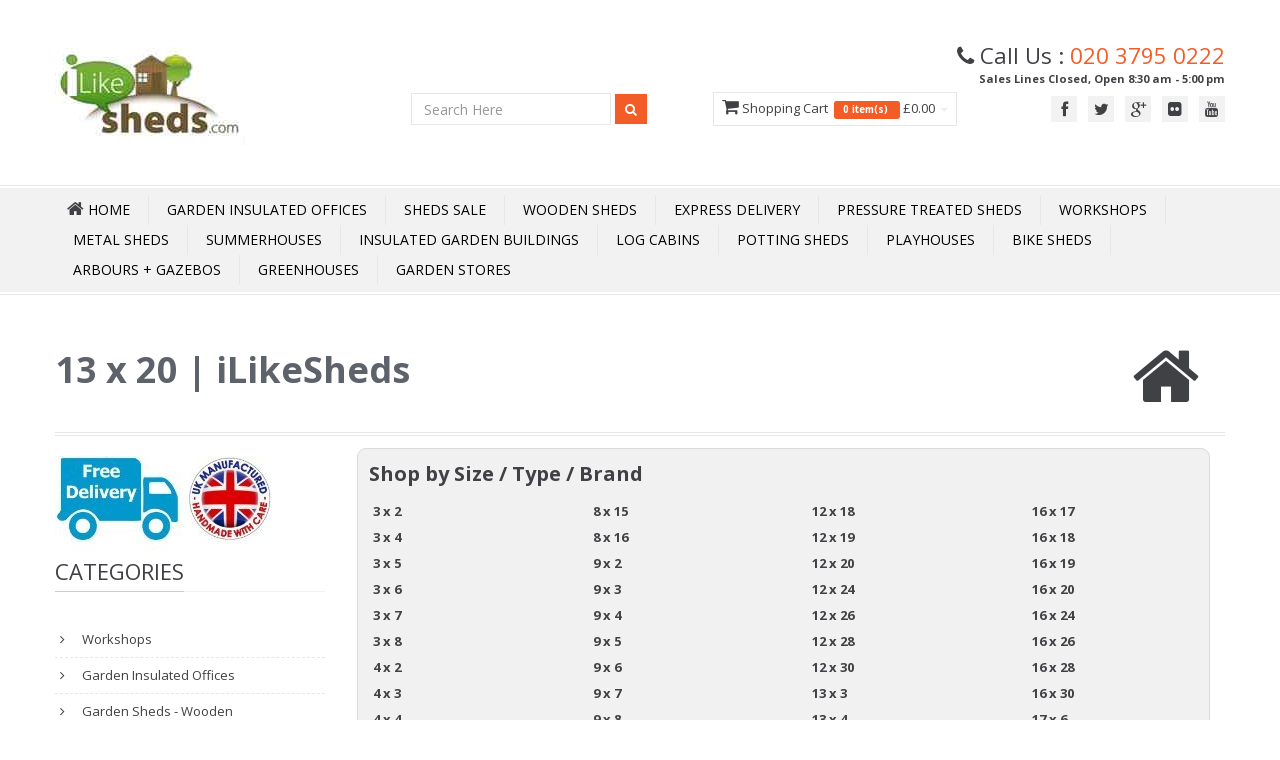

--- FILE ---
content_type: text/html; charset=utf-8
request_url: https://www.ilikesheds.com/cat/13ftx20ft-pressure-treated-wooden-sheds/
body_size: 16008
content:

<!DOCTYPE html>
<html lang="en-GB">
<head>
    <title>iLikeSheds</title>
        <meta name="description" content="iLikeSheds,Pressure Treated Sheds  13 x 20" />
            <meta name="keywords" content="iLikeSheds,Pressure,Treated,Sheds,&gt;,13,x,20" />
    <meta http-equiv="Cache-Control" content="max-age=3600, must-revalidate" />
    <meta http-equiv="Content-Type" content="text/html; charset=utf-8">
    <meta name="google-site-verification" content="s6cT_-YRF3HoJPF5qvzxSDNHlVXOZHrCZ-HMMD_XcoA" />


    <meta name="viewport" content="width=device-width" />

    <meta name="author" content="iLikeSheds.com">
    <link rel="shortcut icon" href="/images/favicon.ico">
    <meta property="og:image" content="https://www.iLikeSheds.com/Content/Template/img/logo.jpg" />
    <meta property="og:title" content="iLikeSheds" />
    <meta property="og:url" content="https://www.iLikeSheds.com/cat/13ftx20ft-pressure-treated-wooden-sheds/" />
    <link rel="canonical" href="https://www.iLikeSheds.com/cat/13ftx20ft-pressure-treated-wooden-sheds/" />
    

        <meta property="og:description" content="iLikeSheds,Pressure Treated Sheds  13 x 20" />

    <!-- CSS -->
    <link href="/Content/Template/css/bootstrap.min.css" rel="stylesheet" media="all">
    <!-- Google Webfont -->
    <link href='//fonts.googleapis.com/css?family=Open+Sans:300,400,600,700' rel='stylesheet' media="all" type='text/css'>
    <!-- Main Css -->
    <link href="/Content/Template/css/color16.css" rel="stylesheet" media="all" id="color">
    <!-- Font Icon -->
    <link href="/Content/Template/css/font-awesome.min.css" rel="stylesheet" media="all">
    <!-- Pop Up -->
    <link href="/Content/Template/css/prettyPhoto.css" rel="stylesheet" media="screen" media="all">
    <!-- Animation -->
    <link href="/Content/Template/css/animate.css" rel="stylesheet" media="all">

    <link rel="stylesheet" href="/content/owl.carousel.css" media="all">
    <link rel="stylesheet" href="/content/owl.theme.css" media="all">

    <!-- REVOLUTION BANNER CSS SETTINGS -->
    
    <!-- HTML5 shim and Respond.js IE8 support of HTML5 elements and media queries -->
    <!--[if lt IE 9]>
    <script src="/scripts/html5shiv.js"></script>
    <script src="/scripts/respond.min.js"></script>
    <![endif]-->
    <link href="/Content/Site.css" rel="stylesheet" media="all" id="site">
    <link href="/Content/Google-Places.css" rel="stylesheet" media="all">



        <script async src="https://www.googletagmanager.com/gtag/js?id=UA-6738705-1"></script>
        <script>
            window.dataLayer = window.dataLayer || [];
            function gtag() { dataLayer.push(arguments); }
            gtag('js', new Date());
            gtag('config', 'UA-6738705-1');
        </script>
        <script async src="https://www.googletagmanager.com/gtag/js?id=G-EFMG0VE5DX"></script>
        <script>
            window.dataLayer = window.dataLayer || [];
            function gtag() { dataLayer.push(arguments); }
            gtag('js', new Date());
            gtag('config', 'G-EFMG0VE5DX');
        </script>

    <link href="/Content/lite-yt-embed.css" rel="stylesheet" />

    <script type='application/ld+json'>
{
	"@context": "http://www.schema.org",
	"@type": "Store", 
	"name": "iLikeStores Ltd", 
	"url": "https://www.iLikeSheds.com/", 
	"logo": "https://www.iLikeSheds.com/images/Logo.jpg", 
	"image": "https://www.iLikeSheds.com/images/Logo.jpg", 
	"description": "Leading UK Online Garden Shed Store | Buy Cheap Sheds in Wood, Plastic and Metal | Free Next Day Delivery | Massive Choice | Great Prices", 
	"address": { 
	"@type": "PostalAddress", 
	"streetAddress": "Units 6-7 Edison Road", 
	"addressLocality": "Bedford", 
	"addressRegion": "Bedford", 
	"postalCode": "MK41 0HU", 
	"addressCountry": "UK" 
	}, 
	"geo": { 
	"@type": "GeoCoordinates", 
	"latitude": "52.147251", 
	"longitude": "-0.418818" 
	}, 
	"openingHoursSpecification": [ 
	{ 
		"@type": "OpeningHoursSpecification", 
		"closes": "06:00:00", 
		"dayOfWeek": "http://schema.org/Sunday", 
		"opens": "06:00:00" 
	}, 
	{ 
		"@type": "OpeningHoursSpecification", 
		"closes": "17:00:00", 
		"dayOfWeek": "http://schema.org/Monday", 
		"opens": "08:30:00" 
	}, 
	{ 
		"@type": "OpeningHoursSpecification", 
		"closes": "17:00:00", 
		"dayOfWeek": "http://schema.org/Tuesday", 
		"opens": "08:30:00" 
	}, 
	{ 
		"@type": "OpeningHoursSpecification", 
		"closes": "17:00:00", 
		"dayOfWeek": "http://schema.org/Wednesday", 
		"opens": "08:30:00" 
	 }, 
	{ 
		"@type": "OpeningHoursSpecification", 
		"closes": "17:00:00", 
		"dayOfWeek": "http://schema.org/Thursday", 
		"opens": "08:30:00" 
	}, 
	{ 
		"@type": "OpeningHoursSpecification", 
		"closes": "17:00:00", 
		"dayOfWeek": "http://schema.org/Friday", 
		"opens": "08:30:00" 
	}, 
	{ 
		"@type": "OpeningHoursSpecification", 
		"closes": "06:00:00", 
		"dayOfWeek": "http://schema.org/Saturday", 
		"opens": "06:00:00" 
	} 
	], 
		"telephone": "020 3795 0222", 
		"contactPoint": { 
		"@type": "ContactPoint", 
		"contactType": "customer service", 
		"telephone": "020 3795 0222" 
	},
	"priceRange": "£0-£50,000" 
	}
	</script>

<meta name = "geo.region" content="GB" /> 
<meta name = "geo.placename" content="Bedford" /> 
<meta name = "geo.position" content="52.147251;-0.418818" /> 
<meta name = "ICBM" content="52.147251,-0.418818" /> 


</head>
<body>
        <script async src="https://eu-library.klarnaservices.com/lib.js"
                data-client-id="a6d65425-39ad-5fa3-8a69-2ff01629aa7a"></script>

    <!-- Header Start -->


    	<style>
.tel { float: right; margin-top: 30px; padding:0px 20px; }
.tel i { font-size: 20px; float: left; height: 40px; width: 40px; line-height: 40px; border:1px #F15E25 solid; border-radius: 100%; text-align: center; color: #F15E25; margin-right: 10px;}
.tel p { font-size: 16px; float: left; height: 40px;margin: 0px;font-weight: bold; color: #F15E25; line-height: normal; }
.led {display: inline-block;width: 9px;height: 9px;}
.led.green { background-color: #2ecc71;border-radius: 50%;box-shadow: rgba(0,0,0,0.2) 0 0px 7px 1px, inset rgba(0,0,0,0.3) 0 0px 3px;}
.led.red { background-color: red;border-radius: 50%;box-shadow: rgba(0,0,0,0.2) 0 0px 7px 1px, inset rgba(0,0,0,0.3) 0 0px 3px;}
.tel p strong.green { font-size: 12px; display: block; font-weight: normal; margin-top: 2px; color: #2ecc71 }
.tel p strong.red { font-size: 12px; display: block; font-weight: normal; margin-top: 2px; color:red;  }
.animated {
  -webkit-animation-duration: 1s;
  animation-duration: 1s;
  -webkit-animation-fill-mode: both;
  animation-fill-mode: both;
}

.animated.infinite {
  -webkit-animation-iteration-count: infinite;
  animation-iteration-count: infinite;
}
@-webkit-keyframes flash {
  from,
  50%,
  to {
    opacity: 1;
  }

  25%,
  75% {
    opacity: 0;
  }
}

@keyframes flash {
  from,
  50%,
  to {
    opacity: 1;
  }

  25%,
  75% {
    opacity: 0;
  }
}

.flash {
  -webkit-animation-name: flash;
  animation-name: flash;
}
</style>


	<header>
		<div class="headerdetails">
			<div class="container"> 
				<a class="logo pull-left" href="/"><img title="iLikeSheds home page" alt="iLikeSheds home page" src="/images/Logo6.jpg"></a>
				<!--Social -->
				<div class="socialtop pull-right">
					<div class="call">
						<div style="font-size:170%;">
							<i class="icon-phone"></i> 
                     Call Us : <span class="orange"><a href="tel:020 3795 0222" class="orange">020 3795 0222</a></span>
						</div>						
						



						<div style="text-align:right;font-size:85%;" class="green">
                     <strong class="green">Sales Lines Closed, Open 8:30 am - 5:00 pm</strong></div>
					</div>
					<ul class="pull-right">
                  
							<li><a class="tooltip-test"  data-original-title="Facebook" href="https://www.facebook.com/ilikesheds" target="_blank"  ><i class="icon-facebook"></i></a></li>

							<li><a class="tooltip-test"  data-original-title="Twitter" href="https://twitter.com/ilikesheds" target="_blank" ><i class="icon-twitter"></i></a></li>
						

							<li><a class="tooltip-test"  data-original-title="Google Plus" href="https://plus.google.com/100024672858631558559/posts" target="_blank" ><i class="icon-google-plus"></i></a></li>

							<li><a class="tooltip-test"  data-original-title="Flickr" href="http://www.flickr.com/photos/120325553@N05/" target="_blank" ><i class="icon-flickr"></i></a></li>


							<li><a class="tooltip-test"  data-original-title="YouTube" href="http://www.youtube.com/user/ilikeshedsuk" target="_blank" ><i class="icon-youtube"></i></a></li>
                  					</ul>
				</div>


				<div id="HeaderCart" style="padding-top:28px;">
										
	
		<ul class="nav topcart pull-right">
			<li class="dropdown hover carticon "> 
				<a class="dropdown-toggle" id="HeaderShopping">
					<i class="icon-shopping-cart font18"></i> Shopping Cart &nbsp;<span class="label label-orange font14">
							0
							item(s) &nbsp;</span>  
							&pound;0.00
					<b class="caret"></b>
				</a>
				<ul class="dropdown-menu topcartopen ">
					<li>
						<table>
							<tbody>
							</tbody>
						</table>
						<table>
							<tbody>											
								<tr>
									<td class="textright"><b>Total:</b></td>
									<td class="textright">&pound;0.00</td>
								</tr>
							</tbody>
						</table>
						<div class="well pull-right buttonwrap"> 
							<a class="btn btn-orange" id="HeaderCartEdit" >View Cart</a>
							<a class="btn btn-altorange" id="HeaderCheckOut">Checkout</a>
						</div>
					</li>
				</ul>
				
			</li>
		</ul>
	
					
				</div>

				<!--Top Search -->
				<div class="pull-right topsearch" style="padding-top:2px;">
					<div class="form-inline">
						<input type="search" placeholder="Search Here" class="form-control" id="searchbox" onkeydown="if (event.keyCode === 13) document.getElementById('searchbtn').click()" />
						<button data-original-title="Search" class="btn btn-orange btn-small tooltip-test searchbtn" id="searchbtn" > <i class="icon-search icon-white"></i> </button>
					</div>					
				</div>
								
			</div>
		</div>
		<div id="mainmenu"  class="mb40"> 
		<!-- Navigation -->
			<nav class="subnav">
				<div class="container menurelative">
					<ul class="nav-pills mainmenucontain container">
    <li>
        <a class="home" href="/"><i class="icon-home icon-white font18"></i><span> Home</span></a>
    </li>
    <li><a href="/cat/Garden-Offices/">Garden Insulated Offices</a></li>
    <li><a href="/cat/sale-now-on/">Sheds Sale</a></li>
    <li><a href="/cat/wooden-sheds/">Wooden Sheds</a></li>
    <li><a href="/cat/48-hour-sat-express-delivery/">Express Delivery</a></li>
    <li><a href="/cat/pressure-treated-sheds/">Pressure Treated Sheds</a></li>
    <li><a href="/cat/workshops/">Workshops</a></li>
    <li><a href="/cat/metal-sheds/">Metal Sheds</a></li>
    <li><a href="/cat/summerhouses/">Summerhouses</a></li>
    <li><a href="/cat/insulated-buildings/">Insulated Garden Buildings</a></li>
    <li><a href="/cat/log-cabins/">Log Cabins</a></li>
    <li><a href="/cat/Potting-Sheds/">Potting Sheds</a></li>
    <li><a href="/cat/playhouses">Playhouses</a></li>
    <li><a href="/cat/bike-sheds/">Bike Sheds</a></li>
    <li><a href="/cat/arbours-arches-gazebos/">Arbours + Gazebos</a></li>
    <li><a href="/cat/greenhouses/">Greenhouses</a></li>
    <li><a href="/cat/storage">Garden Stores</a></li>


    




</ul>


				</div>
			</nav>
		</div>


      
	</header>



    <!-- Header End -->


    <div id="maincontainer">

        <div class="container">

            <div id="loading-indicator" style="display:none">
                <img src="/images/waiting.gif" alt="loading" class="ajax-loader" />
            </div>


                <!-- Main Title-->
                <div class="titles">
                    <div class="pull-left">
                        <h1 class="headinglefttitle"> 13 x 20 | iLikeSheds</h1>
                        <div class="headingsubtitle"> </div>
                    </div>
                    <i class="icon-home"></i>
                </div>

            <div class="row mt10">
                <div class="col-lg-3 col-md-3 col-sm-12 col-xs-12 mt10">

                        <div class="col-lg-12 col-md-12 col-sm-12 col-xs-12">
                            <img src="/Images/FreeDel_UK.jpg" style="margin-left:-15px;" alt="" />
                        </div>


                    <!--categories   hidden-sm hidden-xs LC -->
                    <div class="hidden-sm hidden-xs mt10">
	<div>
		<h3 class="heading1"><span class="maintext"> Categories</span></h3>
		<ul class="nav nav-list categories">
				<li class="CatLinkHeading">
					<a href="/cat/workshops/">
						Workshops
					</a>
				</li>
				<li class="CatLinkHeading">
					<a href="/cat/Garden-Offices/">
						Garden Insulated Offices
					</a>
				</li>
				<li class="CatLinkHeading">
					<a href="/cat/wooden-sheds/">
						Garden Sheds - Wooden
					</a>
				</li>
				<li class="CatLinkHeading">
					<a href="/cat/pressure-treated-sheds/">
						Pressure Treated Sheds
					</a>
				</li>
				<li class="CatLinkHeading">
					<a href="/cat/metal-sheds/">
						Metal Sheds
					</a>
				</li>
				<li class="CatLinkHeading">
					<a href="/cat/summerhouses/">
						Summerhouses
					</a>
				</li>
				<li class="CatLinkHeading">
					<a href="/cat/summerhouses-with-side-storage/">
						Summerhouses With Side Storage
					</a>
				</li>
				<li class="CatLinkHeading">
					<a href="/cat/insulated-buildings/">
						Insulated Garden Buildings
					</a>
				</li>
				<li class="CatLinkHeading">
					<a href="/cat/log-cabins/">
						Log Cabins
					</a>
				</li>
				<li class="CatLinkHeading">
					<a href="/cat/Potting-Sheds/">
						Potting Sheds
					</a>
				</li>
				<li class="CatLinkHeading">
					<a href="/cat/playhouses/">
						Playhouses
					</a>
				</li>
				<li class="CatLinkHeading">
					<a href="/cat/wooden-decking/">
						Wooden Decking
					</a>
				</li>
				<li class="CatLinkHeading">
					<a href="/cat/windowless-sheds/">
						Windowless Sheds
					</a>
				</li>
				<li class="CatLinkHeading">
					<a href="/cat/bike-sheds/">
						Bike Sheds
					</a>
				</li>
				<li class="CatLinkHeading">
					<a href="/cat/storage/">
						Garden Stores
					</a>
				</li>
				<li class="CatLinkHeading">
					<a href="/cat/arbours-arches-gazebos/">
						Arbours + Gazebos + Essentials
					</a>
				</li>
				<li class="CatLinkHeading">
					<a href="/cat/garden-furniture/">
						Garden Furniture
					</a>
				</li>
				<li class="CatLinkHeading">
					<a href="/cat/plastic-sheds/">
						Plastic Sheds
					</a>
				</li>
				<li class="CatLinkHeading">
					<a href="/cat/Fencing/">
						Fencing 
					</a>
				</li>
				<li class="CatLinkHeading">
					<a href="/cat/log-bin-storage/">
						Log &amp; Bin Stores
					</a>
				</li>
				<li class="CatLinkHeading">
					<a href="/cat/greenhouses/">
						Greenhouses
					</a>
				</li>
				<li class="CatLinkHeading">
					<a href="/cat/gardening/">
						Gardening
					</a>
				</li>
				<li class="CatLinkHeading">
					<a href="/cat/shop-by-size/">
						Shop By Size
					</a>
				</li>
		</ul>
	</div>
                    </div>

                    <!--Best Seller-->
                    <div class="mt40 hidden-sm hidden-xs">
                        <h3 class="heading1"><span class="maintext">Best Seller</span></h3>
                        <ul class="bestseller">
                            <li>
	<img width="64" height="64" src="https://www.iLikeSheds.com/images/tiny/10334.jpg" alt="6 X 3 Pressure Treated Tongue And Groove Bike Store With Double Doors" title="6 X 3 Pressure Treated Tongue And Groove Bike Store With Double Doors"> <a class="productname" href="/product/10334/6-X-3-Pressure-Treated-Tongue-And-Groove-Bike-Store-With-Double-Doors"> 6 X 3 Pressure Treated Tongue And Groove Bike Store With Double Doors</a> <span class="price">£1,103.63</span>
	<div class="ratingstar"><i class="icon-star orange"> </i><i class="icon-star orange"> </i><i class="icon-star orange"> </i><i class="icon-star orange"> </i><i class="icon-star orange"> </i></div>
</li>

                        </ul>
                    </div>

                    <!--Banner Slide-->
                    <!--
                    <div class="mt40">
                        <h3 class="heading1"><span class="maintext">Banner Slide</span></h2>
                        <div class="flexslider" id="bannerslider">
                            <ul class="slides">
                                <li> <img src="img/product1a.jpg" alt="" /> </li>
                                <li> <img src="img/product2a.jpg" alt="" /> </li>
                            </ul>
                        </div>
                    </div>
                    -->
                    <!--Latest News-->
                    <div class="mt40 hidden-sm hidden-xs">
                        <h3 class="heading1"><span class="maintext">Latest News</span></h3>
                        <div id="latestnews">
                            <ul>
                                
                            </ul>
                        </div>
                    </div>
                </div>


                <div class="col-lg-9 col-md-9 col-sm-12 col-xs-12 mt40column">



                    <div class="row roundBox hidden-md hidden-sm hidden-xs">
<h3>Shop by Size / Type / Brand</h3>
<div class="row"><div class="col-lg-3 col-md-3 col-sm-3 col-xs-3"><ul>
<li><a href="/cat/3ftx2ft-pressure-treated-wooden-sheds/">3 x 2</a></li>
<li><a href="/cat/3ftx4ft-pressure-treated-wooden-sheds/">3 x 4</a></li>
<li><a href="/cat/3ftx5ft-pressure-treated-wooden-sheds/">3 x 5</a></li>
<li><a href="/cat/3ftx6ft-pressure-treated-wooden-sheds/">3 x 6</a></li>
<li><a href="/cat/3ftx7ft-pressure-treated-wooden-sheds/">3 x 7</a></li>
<li><a href="/cat/3ftx8ft-pressure-treated-wooden-sheds/">3 x 8</a></li>
<li><a href="/cat/4ftx2ft-pressure-treated-wooden-sheds/">4 x 2</a></li>
<li><a href="/cat/4ftx4ft-pressure-treated-wooden-sheds/">4 x 3</a></li>
<li><a href="/cat/4ftx4ft-pressure-treated-wooden-sheds/">4 x 4</a></li>
<li><a href="/cat/4ftx5ft-pressure-treated-wooden-sheds/">4 x 5</a></li>
<li><a href="/cat/4ftx6ft-pressure-treated-wooden-sheds/">4 x 6</a></li>
<li><a href="/cat/4ftx7ft-pressure-treated-wooden-sheds/">4 x 7</a></li>
<li><a href="/cat/4ftx8ft-pressure-treated-wooden-sheds/">4 x 8</a></li>
<li><a href="/cat/4ftx9ft-pressure-treated-wooden-sheds/">4 x 9</a></li>
<li><a href="/cat/4ftx10ft-pressure-treated-wooden-sheds/">4 x 10</a></li>
<li><a href="/cat/4ftx11ft-pressure-treated-wooden-sheds/">4 x 11</a></li>
<li><a href="/cat/4ftx12ft-pressure-treated-wooden-sheds/">4 x 12</a></li>
<li><a href="/cat/4ftx13ft-pressure-treated-wooden-sheds/">4 x 13</a></li>
<li><a href="/cat/4ftx14ft-pressure-treated-wooden-sheds/">4 x 14</a></li>
<li><a href="/cat/5ftx2ft-pressure-treated-wooden-sheds/">5 x 2</a></li>
<li><a href="/cat/5ftx3ft-pressure-treated-wooden-sheds/">5 x 3</a></li>
<li><a href="/cat/5ftx4ft-pressure-treated-wooden-sheds/">5 x 4</a></li>
<li><a href="/cat/5ftx5ft-pressure-treated-wooden-sheds/">5 x 5</a></li>
<li><a href="/cat/5ftx6ft-pressure-treated-wooden-sheds/">5 x 6</a></li>
<li><a href="/cat/5ftx7ft-pressure-treated-wooden-sheds/">5 x 7</a></li>
<li><a href="/cat/5ftx8ft-pressure-treated-wooden-sheds/">5 x 8</a></li>
<li><a href="/cat/5ftx9ft-pressure-treated-wooden-sheds/">5 x 9</a></li>
<li><a href="/cat/5ftx10ft-pressure-treated-wooden-sheds/">5 x 10</a></li>
<li><a href="/cat/5ftx11ft-pressure-treated-wooden-sheds/">5 x 11</a></li>
<li><a href="/cat/5ftx12ft-pressure-treated-wooden-sheds/">5 x 12</a></li>
<li><a href="/cat/5ftx13ft-pressure-treated-wooden-sheds/">5 x 13</a></li>
<li><a href="/cat/5ftx14ft-pressure-treated-wooden-sheds/">5 x 14</a></li>
<li><a href="/cat/5ftx15ft-pressure-treated-wooden-sheds/">5 x 15</a></li>
<li><a href="/cat/5ftx16ft-pressure-treated-wooden-sheds/">5 x 16</a></li>
<li><a href="/cat/6ftx2ft-pressure-treated-wooden-sheds/">6 x 2</a></li>
<li><a href="/cat/6ftx3ft-pressure-treated-wooden-sheds/">6 x 3</a></li>
<li><a href="/cat/6ftx4ft-pressure-treated-wooden-sheds/">6 x 4</a></li>
<li><a href="/cat/6ftx5ft-pressure-treated-wooden-sheds/">6 x 5</a></li>
<li><a href="/cat/6ftx6ft-pressure-treated-wooden-sheds/">6 x 6</a></li>
<li><a href="/cat/6ftx7ft-pressure-treated-wooden-sheds/">6 x 7</a></li>
<li><a href="/cat/6ftx8ft-pressure-treated-wooden-sheds/">6 x 8</a></li>
<li><a href="/cat/6ftx9ft-pressure-treated-wooden-sheds/">6 x 9</a></li>
<li><a href="/cat/6ftx10ft-pressure-treated-wooden-sheds/">6 x 10</a></li>
<li><a href="/cat/6ftx11ft-pressure-treated-wooden-sheds/">6 x 11</a></li>
<li><a href="/cat/6ftx12ft-pressure-treated-wooden-sheds/">6 x 12</a></li>
<li><a href="/cat/6ftx13ft-pressure-treated-wooden-sheds/">6 x 13</a></li>
<li><a href="/cat/6ftx14ft-pressure-treated-wooden-sheds/">6 x 14</a></li>
<li><a href="/cat/6ftx15ft-pressure-treated-wooden-sheds/">6 x 15</a></li>
<li><a href="/cat/6ftx16ft-pressure-treated-wooden-sheds/">6 x 16</a></li>
<li><a href="/cat/7ftx2ft-pressure-treated-wooden-sheds/">7 x 2</a></li>
<li><a href="/cat/7ftx3ft-pressure-treated-wooden-sheds/">7 x 3</a></li>
<li><a href="/cat/7ftx4ft-pressure-treated-wooden-sheds/">7 x 4</a></li>
<li><a href="/cat/7ftx5ft-pressure-treated-wooden-sheds/">7 x 5</a></li>
<li><a href="/cat/7ftx6ft-pressure-treated-wooden-sheds/">7 x 6</a></li>
<li><a href="/cat/7ftx7ft-pressure-treated-wooden-sheds/">7 x 7</a></li>
<li><a href="/cat/7ftx8ft-pressure-treated-wooden-sheds/">7 x 8</a></li>
<li><a href="/cat/7ftx9ft-pressure-treated-wooden-sheds/">7 x 9</a></li>
<li><a href="/cat/7ftx10ft-pressure-treated-wooden-sheds/">7 x 10</a></li>
<li><a href="/cat/7ftx11ft-pressure-treated-wooden-sheds/">7 x 11</a></li>
<li><a href="/cat/7ftx12ft-pressure-treated-wooden-sheds/">7 x 12</a></li>
<li><a href="/cat/7ftx13ft-pressure-treated-wooden-sheds/">7 x 13</a></li>
<li><a href="/cat/7ftx14ft-pressure-treated-wooden-sheds/">7 x 14</a></li>
<li><a href="/cat/7ftx15ft-pressure-treated-wooden-sheds/">7 x 15</a></li>
<li><a href="/cat/7ftx16ft-pressure-treated-wooden-sheds/">7 x 16</a></li>
<li><a href="/cat/7ftx17ft-pressure-treated-wooden-sheds/">7 x 17</a></li>
<li><a href="/cat/7ftx18ft-pressure-treated-wooden-sheds/">7 x 18</a></li>
<li><a href="/cat/7ftx19ft-pressure-treated-wooden-sheds/">7 x 19</a></li>
<li><a href="/cat/7ftx20ft-pressure-treated-wooden-sheds/">7 x 20</a></li>
<li><a href="/cat/7ftx24ft-pressure-treated-wooden-sheds/">7 x 24</a></li>
<li><a href="/cat/7ftx26ft-pressure-treated-wooden-sheds/">7 x 26</a></li>
<li><a href="/cat/7ftx28ft-pressure-treated-wooden-sheds/">7 x 28</a></li>
<li><a href="/cat/7ftx30t-pressure-treated-wooden-sheds/">7 x 30</a></li>
<li><a href="/cat/8ftx2ft-pressure-treated-wooden-sheds/">8 x 2</a></li>
<li><a href="/cat/8ftx3ft-pressure-treated-wooden-sheds/">8 x 3</a></li>
<li><a href="/cat/8ftx4ft-pressure-treated-wooden-sheds/">8 x 4</a></li>
<li><a href="/cat/8ftx5ft-pressure-treated-wooden-sheds/">8 x 5</a></li>
<li><a href="/cat/8ftx6ft-pressure-treated-wooden-sheds/">8 x 6</a></li>
<li><a href="/cat/8ftx7ft-pressure-treated-wooden-sheds/">8 x 7</a></li>
<li><a href="/cat/8ftx8ft-pressure-treated-wooden-sheds/">8 x 8</a></li>
<li><a href="/cat/8ftx9ft-pressure-treated-wooden-sheds/">8 x 9</a></li>
<li><a href="/cat/8ftx10ft-pressure-treated-wooden-sheds/">8 x 10</a></li>
<li><a href="/cat/8ftx11ft-pressure-treated-wooden-sheds/">8 x 11</a></li>
<li><a href="/cat/8ftx12ft-pressure-treated-wooden-sheds/">8 x 12</a></li>
<li><a href="/cat/8ftx13ft-pressure-treated-wooden-sheds/">8 x 13</a></li>
<li><a href="/cat/8ftx14ft-pressure-treated-wooden-sheds/">8 x 14</a></li>
</ul></div>
<div class="col-lg-3 col-md-3 col-sm-3 col-xs-3"><ul>
<li><a href="/cat/8ftx15ft-pressure-treated-wooden-sheds/">8 x 15</a></li>
<li><a href="/cat/8ftx16ft-pressure-treated-wooden-sheds/">8 x 16</a></li>
<li><a href="/cat/9ftx2ft-pressure-treated-wooden-sheds/">9 x 2</a></li>
<li><a href="/cat/9ftx3ft-pressure-treated-wooden-sheds/">9 x 3</a></li>
<li><a href="/cat/9ftx4ft-pressure-treated-wooden-sheds/">9 x 4</a></li>
<li><a href="/cat/9ftx5ft-pressure-treated-wooden-sheds/">9 x 5</a></li>
<li><a href="/cat/9ftx6ft-pressure-treated-wooden-sheds/">9 x 6</a></li>
<li><a href="/cat/9ftx7ft-pressure-treated-wooden-sheds/">9 x 7</a></li>
<li><a href="/cat/9ftx8ft-pressure-treated-wooden-sheds/">9 x 8</a></li>
<li><a href="/cat/9ftx9ft-pressure-treated-wooden-sheds/">9 x 9</a></li>
<li><a href="/cat/9ftx10ft-pressure-treated-wooden-sheds/">9 x 10</a></li>
<li><a href="/cat/9ftx11ft-pressure-treated-wooden-sheds/">9 x 11</a></li>
<li><a href="/cat/9ftx12ft-pressure-treated-wooden-sheds/">9 x 12</a></li>
<li><a href="/cat/9ftx13ft-pressure-treated-wooden-sheds/">9 x 13</a></li>
<li><a href="/cat/9ftx14ft-pressure-treated-wooden-sheds/">9 x 14</a></li>
<li><a href="/cat/9ftx15ft-pressure-treated-wooden-sheds/">9 x 15</a></li>
<li><a href="/cat/9ftx16ft-pressure-treated-wooden-sheds/">9 x 16</a></li>
<li><a href="/cat/9ftx17ft-pressure-treated-wooden-sheds/">9 x 17</a></li>
<li><a href="/cat/9ftx18ft-pressure-treated-wooden-sheds/">9 x 18</a></li>
<li><a href="/cat/9ftx19ft-pressure-treated-wooden-sheds/">9 x 19</a></li>
<li><a href="/cat/9ftx20ft-pressure-treated-wooden-sheds/">9 x 20</a></li>
<li><a href="/cat/9ftx24ft-pressure-treated-wooden-sheds/">9 x 24</a></li>
<li><a href="/cat/9ftx26ft-pressure-treated-wooden-sheds/">9 x 26</a></li>
<li><a href="/cat/9ftx28ft-pressure-treated-wooden-sheds/">9 x 28</a></li>
<li><a href="/cat/9ftx30ft-pressure-treated-wooden-sheds/">9 x 30</a></li>
<li><a href="/cat/10ftx2ft-pressure-treated-wooden-sheds/">10 x 2</a></li>
<li><a href="/cat/10ftx3ft-pressure-treated-wooden-sheds/">10 x 3</a></li>
<li><a href="/cat/10ftx4ft-pressure-treated-wooden-sheds/">10 x 4</a></li>
<li><a href="/cat/10ftx5ft-pressure-treated-wooden-sheds/">10 x 5</a></li>
<li><a href="/cat/10ftx6ft-pressure-treated-wooden-sheds/">10 x 6</a></li>
<li><a href="/cat/10ftx7ft-pressure-treated-wooden-sheds/">10 x 7</a></li>
<li><a href="/cat/10ftx8ft-pressure-treated-wooden-sheds/">10 x 8</a></li>
<li><a href="/cat/10ftx9ft-pressure-treated-wooden-sheds/">10 x 9</a></li>
<li><a href="/cat/10ftx10ft-pressure-treated-wooden-sheds/">10 x 10</a></li>
<li><a href="/cat/10ftx11ft-pressure-treated-wooden-sheds/">10 x 11</a></li>
<li><a href="/cat/10ftx12ft-pressure-treated-wooden-sheds/">10 x 12</a></li>
<li><a href="/cat/10ftx13ft-pressure-treated-wooden-sheds/">10 x 13</a></li>
<li><a href="/cat/10ftx14ft-pressure-treated-wooden-sheds/">10 x 14</a></li>
<li><a href="/cat/10ftx15ft-pressure-treated-wooden-sheds/">10 x 15</a></li>
<li><a href="/cat/10ftx16ft-pressure-treated-wooden-sheds/">10 x 16</a></li>
<li><a href="/cat/10ftx17ft-pressure-treated-wooden-sheds/">10 x 17</a></li>
<li><a href="/cat/10ftx18ft-pressure-treated-wooden-sheds/">10 x 18</a></li>
<li><a href="/cat/10ftx19ft-pressure-treated-wooden-sheds/">10 x 19</a></li>
<li><a href="/cat/10ftx20ft-pressure-treated-wooden-sheds/">10 x 20</a></li>
<li><a href="/cat/10ftx24ft-pressure-treated-wooden-sheds/">10 x 24</a></li>
<li><a href="/cat/10ftx26ft-pressure-treated-wooden-sheds/">10 x 26</a></li>
<li><a href="/cat/10ftx28ft-pressure-treated-wooden-sheds/">10 x 28</a></li>
<li><a href="/cat/10ftx30ft-pressure-treated-wooden-sheds/">10 x 30</a></li>
<li><a href="/cat/11ftx3ft-pressure-treated-wooden-sheds/">11 x 3</a></li>
<li><a href="/cat/11ftx4ft-pressure-treated-wooden-sheds/">11 x 4</a></li>
<li><a href="/cat/11ftx5ft-pressure-treated-wooden-sheds/">11 x 5</a></li>
<li><a href="/cat/11ftx6ft-pressure-treated-wooden-sheds/">11 x 6</a></li>
<li><a href="/cat/11ftx7ft-pressure-treated-wooden-sheds/">11 x 7</a></li>
<li><a href="/cat/11ftx8ft-pressure-treated-wooden-sheds/">11 x 8</a></li>
<li><a href="/cat/11ftx9ft-pressure-treated-wooden-sheds/">11 x 9</a></li>
<li><a href="/cat/11ftx10ft-pressure-treated-wooden-sheds/">11 x 10</a></li>
<li><a href="/cat/11ftx11ft-pressure-treated-wooden-sheds/">11 x 11</a></li>
<li><a href="/cat/11ftx12ft-pressure-treated-wooden-sheds/">11 x 12</a></li>
<li><a href="/cat/11ftx13ft-pressure-treated-wooden-sheds/">11 x 13</a></li>
<li><a href="/cat/11ftx14ft-pressure-treated-wooden-sheds/">11 x 14</a></li>
<li><a href="/cat/11ftx15ft-pressure-treated-wooden-sheds/">11 x 15</a></li>
<li><a href="/cat/11ftx16ft-pressure-treated-wooden-sheds/">11 x 16</a></li>
<li><a href="/cat/11ftx17ft-pressure-treated-wooden-sheds/">11 x 17</a></li>
<li><a href="/cat/11ftx18ft-pressure-treated-wooden-sheds/">11 x 18</a></li>
<li><a href="/cat/11ftx19ft-pressure-treated-wooden-sheds/">11 x 19</a></li>
<li><a href="/cat/11ftx20ft-pressure-treated-wooden-sheds/">11 x 20</a></li>
<li><a href="/cat/11ftx24ft-pressure-treated-wooden-sheds/">11 x 24</a></li>
<li><a href="/cat/11ftx26ft-pressure-treated-wooden-sheds/">11 x 26</a></li>
<li><a href="/cat/11ftx28ft-pressure-treated-wooden-sheds/">11 x 28</a></li>
<li><a href="/cat/11ftx30ft-pressure-treated-wooden-sheds/">11 x 30</a></li>
<li><a href="/cat/12ftx3ft-pressure-treated-wooden-sheds/">12 x 3</a></li>
<li><a href="/cat/12ftx4ft-pressure-treated-wooden-sheds/">12 x 4</a></li>
<li><a href="/cat/12ftx5ft-pressure-treated-wooden-sheds/">12 x 5</a></li>
<li><a href="/cat/12ftx6ft-pressure-treated-wooden-sheds/">12 x 6</a></li>
<li><a href="/cat/12ftx7ft-pressure-treated-wooden-sheds/">12 x 7</a></li>
<li><a href="/cat/12ftx8ft-pressure-treated-wooden-sheds/">12 x 8</a></li>
<li><a href="/cat/12ftx9ft-pressure-treated-wooden-sheds/">12 x 9</a></li>
<li><a href="/cat/12ftx10ft-pressure-treated-wooden-sheds/">12 x 10</a></li>
<li><a href="/cat/12ftx11ft-pressure-treated-wooden-sheds/">12 x 11</a></li>
<li><a href="/cat/12ftx12ft-pressure-treated-wooden-sheds/">12 x 12</a></li>
<li><a href="/cat/12ftx13ft-pressure-treated-wooden-sheds/">12 x 13</a></li>
<li><a href="/cat/12ftx14ft-pressure-treated-wooden-sheds/">12 x 14</a></li>
<li><a href="/cat/12ftx15ft-pressure-treated-wooden-sheds/">12 x 15</a></li>
<li><a href="/cat/12ftx16ft-pressure-treated-wooden-sheds/">12 x 16</a></li>
<li><a href="/cat/12ftx17ft-pressure-treated-wooden-sheds/">12 x 17</a></li>
</ul></div>
<div class="col-lg-3 col-md-3 col-sm-3 col-xs-3"><ul>
<li><a href="/cat/12ftx18ft-pressure-treated-wooden-sheds/">12 x 18</a></li>
<li><a href="/cat/12ftx19ft-pressure-treated-wooden-sheds/">12 x 19</a></li>
<li><a href="/cat/12ftx20ft-pressure-treated-wooden-sheds/">12 x 20</a></li>
<li><a href="/cat/12ftx24ft-pressure-treated-wooden-sheds/">12 x 24</a></li>
<li><a href="/cat/12ftx26ft-pressure-treated-wooden-sheds/">12 x 26</a></li>
<li><a href="/cat/12ftx28ft-pressure-treated-wooden-sheds/">12 x 28</a></li>
<li><a href="/cat/12ftx30ft-pressure-treated-wooden-sheds/">12 x 30</a></li>
<li><a href="/cat/13ftx3ft-pressure-treated-wooden-sheds/">13 x 3</a></li>
<li><a href="/cat/13ftx4ft-pressure-treated-wooden-sheds/">13 x 4</a></li>
<li><a href="/cat/13ftx5ft-pressure-treated-wooden-sheds/">13 x 5</a></li>
<li><a href="/cat/13ftx6ft-pressure-treated-wooden-sheds/">13 x 6</a></li>
<li><a href="/cat/13ftx7ft-pressure-treated-wooden-sheds/">13 x 7</a></li>
<li><a href="/cat/13ftx8ft-pressure-treated-wooden-sheds/">13 x 8</a></li>
<li><a href="/cat/13ftx9ft-pressure-treated-wooden-sheds/">13 x 9</a></li>
<li><a href="/cat/13ftx10ft-pressure-treated-wooden-sheds/">13 x 10</a></li>
<li><a href="/cat/13ftx11ft-pressure-treated-wooden-sheds/">13 x 11</a></li>
<li><a href="/cat/13ftx12ft-pressure-treated-wooden-sheds/">13 x 12</a></li>
<li><a href="/cat/13ftx13ft-pressure-treated-wooden-sheds/">13 x 13</a></li>
<li><a href="/cat/13ftx14ft-pressure-treated-wooden-sheds/">13 x 14</a></li>
<li><a href="/cat/13ftx15ft-pressure-treated-wooden-sheds/">13 x 15</a></li>
<li><a href="/cat/13ftx16ft-pressure-treated-wooden-sheds/">13 x 16</a></li>
<li><a href="/cat/13ftx17ft-pressure-treated-wooden-sheds/">13 x 17</a></li>
<li><a href="/cat/13ftx18ft-pressure-treated-wooden-sheds/">13 x 18</a></li>
<li><a href="/cat/13ftx19ft-pressure-treated-wooden-sheds/">13 x 19</a></li>
<li><a href="/cat/13ftx20ft-pressure-treated-wooden-sheds/">13 x 20</a></li>
<li><a href="/cat/13ftx24ft-pressure-treated-wooden-sheds/">13 x 24</a></li>
<li><a href="/cat/13ftx26ft-pressure-treated-wooden-sheds/">13 x 26</a></li>
<li><a href="/cat/13ftx28ft-pressure-treated-wooden-sheds/">13 x 28</a></li>
<li><a href="/cat/13ftx30ft-pressure-treated-wooden-sheds/">13 x 30</a></li>
<li><a href="/cat/14ftx3ft-pressure-treated-wooden-sheds/">14 x 3</a></li>
<li><a href="/cat/14ftx4ft-pressure-treated-wooden-sheds/">14 x 4</a></li>
<li><a href="/cat/14ftx5ft-pressure-treated-wooden-sheds/">14 x 5</a></li>
<li><a href="/cat/14ftx6ft-pressure-treated-wooden-sheds/">14 x 6</a></li>
<li><a href="/cat/14ftx7ft-pressure-treated-wooden-sheds/">14 x 7</a></li>
<li><a href="/cat/14ftx8ft-pressure-treated-wooden-sheds/">14 x 8</a></li>
<li><a href="/cat/14ftx9ft-pressure-treated-wooden-sheds/">14 x 9</a></li>
<li><a href="/cat/14ftx10ft-pressure-treated-wooden-sheds/">14 x 10</a></li>
<li><a href="/cat/14ftx11ft-pressure-treated-wooden-sheds/">14 x 11</a></li>
<li><a href="/cat/14ftx12ft-pressure-treated-wooden-sheds/">14 x 12</a></li>
<li><a href="/cat/14ftx13ft-pressure-treated-wooden-sheds/">14 x 13</a></li>
<li><a href="/cat/14ftx14ft-pressure-treated-wooden-sheds/">14 x 14</a></li>
<li><a href="/cat/14ftx15ft-pressure-treated-wooden-sheds/">14 x 15</a></li>
<li><a href="/cat/14ftx16ft-pressure-treated-wooden-sheds/">14 x 16</a></li>
<li><a href="/cat/14ftx17ft-pressure-treated-wooden-sheds/">14 x 17</a></li>
<li><a href="/cat/14ftx18ft-pressure-treated-wooden-sheds/">14 x 18</a></li>
<li><a href="/cat/14ftx19ft-pressure-treated-wooden-sheds/">14 x 19</a></li>
<li><a href="/cat/14ftx20ft-pressure-treated-wooden-sheds/">14 x 20</a></li>
<li><a href="/cat/14ftx24ft-pressure-treated-wooden-sheds/">14 x 24</a></li>
<li><a href="/cat/14ftx26ft-pressure-treated-wooden-sheds/">14 x 26</a></li>
<li><a href="/cat/14ftx28ft-pressure-treated-wooden-sheds/">14 x 28</a></li>
<li><a href="/cat/14ftx30ft-pressure-treated-wooden-sheds/">14 x 30</a></li>
<li><a href="/cat/15ftx5ft-pressure-treated-wooden-sheds/">15 x 5</a></li>
<li><a href="/cat/15ftx6ft-pressure-treated-wooden-sheds/">15 x 6</a></li>
<li><a href="/cat/15ftx7ft-pressure-treated-wooden-sheds/">15 x 7</a></li>
<li><a href="/cat/15ftx8ft-pressure-treated-wooden-sheds/">15 x 8</a></li>
<li><a href="/cat/15ftx9ft-pressure-treated-wooden-sheds/">15 x 9</a></li>
<li><a href="/cat/15ftx10ft-pressure-treated-wooden-sheds/">15 x 10</a></li>
<li><a href="/cat/15ftx11ft-pressure-treated-wooden-sheds/">15 x 11</a></li>
<li><a href="/cat/15ftx12ft-pressure-treated-wooden-sheds/">15 x 12</a></li>
<li><a href="/cat/15ftx13ft-pressure-treated-wooden-sheds/">15 x 13</a></li>
<li><a href="/cat/15ftx14ft-pressure-treated-wooden-sheds/">15 x 14</a></li>
<li><a href="/cat/15ftx15ft-pressure-treated-wooden-sheds/">15 x 15</a></li>
<li><a href="/cat/15ftx16ft-pressure-treated-wooden-sheds/">15 x 16</a></li>
<li><a href="/cat/15ftx17ft-pressure-treated-wooden-sheds/">15 x 17</a></li>
<li><a href="/cat/15ftx18ft-pressure-treated-wooden-sheds/">15 x 18</a></li>
<li><a href="/cat/15ftx19ft-pressure-treated-wooden-sheds/">15 x 19</a></li>
<li><a href="/cat/15ftx20ft-pressure-treated-wooden-sheds/">15 x 20</a></li>
<li><a href="/cat/15ftx24ft-pressure-treated-wooden-sheds/">15 x 24</a></li>
<li><a href="/cat/15ftx26ft-pressure-treated-wooden-sheds/">15 x 26</a></li>
<li><a href="/cat/15ftx28ft-pressure-treated-wooden-sheds/">15 x 28</a></li>
<li><a href="/cat/15ftx30ft-pressure-treated-wooden-sheds/">15 x 30</a></li>
<li><a href="/cat/16ftx4ft-pressure-treated-wooden-sheds/">16 x 4</a></li>
<li><a href="/cat/16ftx5ft-pressure-treated-wooden-sheds/">16 x 5</a></li>
<li><a href="/cat/16ftx6ft-pressure-treated-wooden-sheds/">16 x 6</a></li>
<li><a href="/cat/16ftx7ft-pressure-treated-wooden-sheds/">16 x 7</a></li>
<li><a href="/cat/16ftx8ft-pressure-treated-wooden-sheds/">16 x 8</a></li>
<li><a href="/cat/16ftx9ft-pressure-treated-wooden-sheds/">16 x 9</a></li>
<li><a href="/cat/16ftx10ft-pressure-treated-wooden-sheds/">16 x 10</a></li>
<li><a href="/cat/16ftx11ft-pressure-treated-wooden-sheds/">16 x 11</a></li>
<li><a href="/cat/16ftx12ft-pressure-treated-wooden-sheds/">16 x 12</a></li>
<li><a href="/cat/16ftx13ft-pressure-treated-wooden-sheds/">16 x 13</a></li>
<li><a href="/cat/16ftx14ft-pressure-treated-wooden-sheds/">16 x 14</a></li>
<li><a href="/cat/16ftx15ft-pressure-treated-wooden-sheds/">16 x 15</a></li>
<li><a href="/cat/16ftx16ft-pressure-treated-wooden-sheds/">16 x 16</a></li>

</ul></div>
<div class="col-lg-3 col-md-3 col-sm-3 col-xs-3"><ul>
<li><a href="/cat/16ftx17ft-pressure-treated-wooden-sheds/">16 x 17</a></li>
<li><a href="/cat/16ftx18ft-pressure-treated-wooden-sheds/">16 x 18</a></li>
<li><a href="/cat/16ftx19ft-pressure-treated-wooden-sheds/">16 x 19</a></li>
<li><a href="/cat/16ftx20ft-pressure-treated-wooden-sheds/">16 x 20</a></li>
<li><a href="/cat/16ftx24ft-pressure-treated-wooden-sheds/">16 x 24</a></li>
<li><a href="/cat/16ftx26ft-pressure-treated-wooden-sheds/">16 x 26</a></li>
<li><a href="/cat/16ftx28ft-pressure-treated-wooden-sheds/">16 x 28</a></li>
<li><a href="/cat/16ftx30ft-pressure-treated-wooden-sheds/">16 x 30</a></li>
<li><a href="/cat/17ftx6ft-pressure-treated-wooden-sheds/">17 x 6</a></li>
<li><a href="/cat/17ftx10ft-pressure-treated-wooden-sheds/">17 x 10</a></li>
<li><a href="/cat/17ftx11ft-pressure-treated-wooden-sheds/">17 x 11</a></li>
<li><a href="/cat/17ftx12ft-pressure-treated-wooden-sheds/">17 x 12</a></li>
<li><a href="/cat/17ftx13ft-pressure-treated-wooden-sheds/">17 x 13</a></li>
<li><a href="/cat/17ftx14ft-pressure-treated-wooden-sheds/">17 x 14</a></li>
<li><a href="/cat/17ftx15ft-pressure-treated-wooden-sheds/">17 x 15</a></li>
<li><a href="/cat/17ftx16ft-pressure-treated-wooden-sheds/">17 x 16</a></li>
<li><a href="/cat/18ftx6ft-pressure-treated-wooden-sheds/">18 x 6</a></li>
<li><a href="/cat/18ftx4ft-pressure-treated-wooden-sheds/">18 x 4</a></li>
<li><a href="/cat/18ftx10ft-pressure-treated-wooden-sheds/">18 x 10</a></li>
<li><a href="/cat/18ftx11ft-pressure-treated-wooden-sheds/">18 x 11</a></li>
<li><a href="/cat/18ftx12ft-pressure-treated-wooden-sheds/">18 x 12</a></li>
<li><a href="/cat/18ftx13ft-pressure-treated-wooden-sheds/">18 x 13</a></li>
<li><a href="/cat/18ftx14ft-pressure-treated-wooden-sheds/">18 x 14</a></li>
<li><a href="/cat/18ftx15ft-pressure-treated-wooden-sheds/">18 x 15</a></li>
<li><a href="/cat/18ftx16ft-pressure-treated-wooden-sheds/">18 x 16</a></li>
<li><a href="/cat/19ftx10ft-pressure-treated-wooden-sheds/">19 x 10</a></li>
<li><a href="/cat/19ftx11ft-pressure-treated-wooden-sheds/">19 x 11</a></li>
<li><a href="/cat/19ftx12ft-pressure-treated-wooden-sheds/">19 x 12</a></li>
<li><a href="/cat/19ftx13ft-pressure-treated-wooden-sheds/">19 x 13</a></li>
<li><a href="/cat/19ftx14ft-pressure-treated-wooden-sheds/">19 x 14</a></li>
<li><a href="/cat/19ftx15ft-pressure-treated-wooden-sheds/">19 x 15</a></li>
<li><a href="/cat/19ftx16ft-pressure-treated-wooden-sheds/">19 x 16</a></li>
<li><a href="/cat/20ftx4ft-pressure-treated-wooden-sheds/">20 x 4</a></li>
<li><a href="/cat/20ftx6ft-pressure-treated-wooden-sheds/">20 x 6</a></li>
<li><a href="/cat/20ftx8ft-pressure-treated-wooden-sheds/">20 x 8</a></li>
<li><a href="/cat/20ftx10ft-pressure-treated-wooden-sheds/">20 x 10</a></li>
<li><a href="/cat/20ftx11ft-pressure-treated-wooden-sheds/">20 x 11</a></li>
<li><a href="/cat/20ftx12ft-pressure-treated-wooden-sheds/">20 x 12</a></li>
<li><a href="/cat/20ftx13ft-pressure-treated-wooden-sheds/">20 x 13</a></li>
<li><a href="/cat/20ftx14ft-pressure-treated-wooden-sheds/">20 x 14</a></li>
<li><a href="/cat/20ftx15ft-pressure-treated-wooden-sheds/">20 x 15</a></li>
<li><a href="/cat/20ftx16ft-pressure-treated-wooden-sheds/">20 x 16</a></li>
<li><a href="/cat/24ftx8ft-pressure-treated-wooden-sheds/">24 x 8</a></li>
<li><a href="/cat/24ftx10ft-pressure-treated-wooden-sheds/">24 x 10</a></li>
<li><a href="/cat/24ftx11ft-pressure-treated-wooden-sheds/">24 x 11</a></li>
<li><a href="/cat/24ftx12ft-pressure-treated-wooden-sheds/">24 x 12</a></li>
<li><a href="/cat/24ftx13ft-pressure-treated-wooden-sheds/">24 x 13</a></li>
<li><a href="/cat/24ftx14ft-pressure-treated-wooden-sheds/">24 x 14</a></li>
<li><a href="/cat/24ftx15ft-pressure-treated-wooden-sheds/">24 x 15</a></li>
<li><a href="/cat/24ftx16ft-pressure-treated-wooden-sheds/">24 x 16</a></li>
<li><a href="/cat/26ftx8ft-pressure-treated-wooden-sheds/">26 x 8</a></li>
<li><a href="/cat/26ftx10ft-pressure-treated-wooden-sheds/">26 x 10</a></li>
<li><a href="/cat/26ftx11ft-pressure-treated-wooden-sheds/">26 x 11</a></li>
<li><a href="/cat/26ftx12ft-pressure-treated-wooden-sheds/">26 x 12</a></li>
<li><a href="/cat/26ftx13ft-pressure-treated-wooden-sheds/">26 x 13</a></li>
<li><a href="/cat/26ftx4ft-pressure-treated-wooden-sheds/">26 x 14</a></li>
<li><a href="/cat/26ftx15ft-pressure-treated-wooden-sheds/">26 x 15</a></li>
<li><a href="/cat/26ftx16ft-pressure-treated-wooden-sheds/">26 x 16</a></li>
<li><a href="/cat/28ftx8ft-pressure-treated-wooden-sheds/">28 x 8</a></li>
<li><a href="/cat/28ftx10ft-pressure-treated-wooden-sheds/">28 x 10</a></li>
<li><a href="/cat/28ftx11ft-pressure-treated-wooden-sheds/">28 x 11</a></li>
<li><a href="/cat/28ftx12ft-pressure-treated-wooden-sheds/">28 x 12</a></li>
<li><a href="/cat/28ftx13ft-pressure-treated-wooden-sheds/">28 x 13</a></li>
<li><a href="/cat/28ftx14ft-pressure-treated-wooden-sheds/">28 x 14</a></li>
<li><a href="/cat/28ftx15ft-pressure-treated-wooden-sheds/">28 x 15</a></li>
<li><a href="/cat/28ftx16ft-pressure-treated-wooden-sheds/">28 x 16</a></li>
<li><a href="/cat/30ftx8ft-pressure-treated-wooden-sheds/">30 x 8</a></li>
<li><a href="/cat/30ftx10ft-pressure-treated-wooden-sheds/">30 x 10</a></li>
<li><a href="/cat/30ftx11ft-pressure-treated-wooden-sheds/">30 x 11</a></li>
<li><a href="/cat/30ftx12ft-pressure-treated-wooden-sheds/">30 x 12</a></li>
<li><a href="/cat/30ftx13ft-pressure-treated-wooden-sheds/">30 x 13</a></li>
<li><a href="/cat/30ftx14ft-pressure-treated-wooden-sheds/">30 x 14</a></li>
<li><a href="/cat/30ftx15ft-pressure-treated-wooden-sheds/">30 x 15</a></li>
<li><a href="/cat/30ftx16ft-pressure-treated-wooden-sheds/">30 x 16</a></li>
<li><a href="/cat/arbours-pressure-treated-wooden-sheds/">Arbours</a></li>
<li><a href="/cat/workshops-pressure-treated-wooden-sheds/">Workshops</a></li>
<li><a href="/cat/bike-sheds-pressure-treated-wooden-sheds/">Bike Sheds</a></li>
<li><a href="/cat/pent-sheds-pressure-treated-wooden-sheds/">Pent Sheds</a></li>
<li><a href="/cat/apex-sheds-pressure-treated-wooden-sheds/">Apex Sheds</a></li>
<li><a href="/cat/log-stores-pressure-treated-wooden-sheds/">Log Stores</a></li>
<li><a href="/cat/mobility-stores-pressure-treated-wooden-sheds/">Mobility Stores</a></li>
<li><a href="/cat/windowless-sheds-pressure-treated-wooden-sheds/">Windowless Sheds</a></li>
<li><a href="/cat/pressure-treated-installation-included/">Installation included</a></li>
<li><a href="/cat/bespoke-pressure-treated/">Bespoke Pressure Treated</a></li>

</ul></div>
</div>
</div>
	

	





	

	<div class="featureprojectcontianer mt40" id="productlist">

        <div class="featureprojectwrap latestprojectcontianer list" id="listHolder" name="listHolder">
            <ul class="mt40 clearfix ">
                    <li class="clearfix">
                        <div class="thumbnail">
                            <div class="listclear">
                                <div class="col-lg-4 col-md-4 col-sm-6 col-xs-12">
                                    <div class="relativediv roll">

                                            <a href="/product/62833/13-X-20-Reverse-Pressure-Treated-Tongue-And-Groove-Apex-Summerhouse---Long-Windows---Safety-Toughened-Glass---Euro-Lock-With-Key---Super-Strength-Framing">

                                                
                                                <picture>
                                                    
                                                    <img src="https://www.iLikeSheds.com/images/medium/62833.jpg" itemprop="image" alt="13 X 20 Reverse Pressure Treated Tongue And Groove Apex Summerhouse + Long Windows + Safety Toughened Glass + Euro Lock With Key + Super Strength Framing">
                                                </picture>

                                            </a>


                                                                                <div class="viewicons">
                                            <a href="/product/62833/13-X-20-Reverse-Pressure-Treated-Tongue-And-Groove-Apex-Summerhouse---Long-Windows---Safety-Toughened-Glass---Euro-Lock-With-Key---Super-Strength-Framing" data-original-title="Cart" class="btn-inverse "> <i class="icon-shopping-cart icon-white"></i> </a>
                                            <a href="/product/62833/13-X-20-Reverse-Pressure-Treated-Tongue-And-Groove-Apex-Summerhouse---Long-Windows---Safety-Toughened-Glass---Euro-Lock-With-Key---Super-Strength-Framing" data-original-title="Free Express UK Mainland Delivery*" class="btn-inverse "> <i class="icon-truck icon-white"></i> </a>
                                        </div>
                                    </div>
                                </div>

                                <div class="col-lg-8 col-md-8 col-sm-12 col-xs-12">

                                    <div class="caption">
                                        <h3><a href="/product/62833/13-X-20-Reverse-Pressure-Treated-Tongue-And-Groove-Apex-Summerhouse---Long-Windows---Safety-Toughened-Glass---Euro-Lock-With-Key---Super-Strength-Framing">Marlborough (BS) Reverse Summerhouse + Long Window</a></h3>
                                        <h2 style="font-size: 16px;text-align:left;"><a href="/product/62833/13-X-20-Reverse-Pressure-Treated-Tongue-And-Groove-Apex-Summerhouse---Long-Windows---Safety-Toughened-Glass---Euro-Lock-With-Key---Super-Strength-Framing">13 X 20 Reverse Pressure Treated Tongue And Groove Apex Summerhouse + Long Windows + Safety Toughened Glass + Euro Lock With Key + Super Strength Framing</a></h2>

                                        <div class="productdiscrption">Free Express UK Mainland Delivery<sup>*</sup></div>

                                        <div class="productratecart">
                                            <div class="col-md-8 " style="text-align:left;">
                                                <span class="newprice" style="text-align:left;color:#5F7225;"><i class="icon-tags"></i> Now Only £6,188.30</span>
                                                    <div class="saveprice" style="color:#c00;">Save : £4,950.64 (44%)</div>
                                                <span class="oldprice">RRP : £11,138.94</span> <br>
                                                
                                                <div class="ratingstar pull-left"> <i class="icon-star orange"> </i><i class="icon-star orange"> </i><i class="icon-star orange"> </i><i class="icon-star orange"> </i><i class="icon-star-empty"> </i> </div>
                                            </div>
                                            <div class=" pull-left clearfix m5">


                                                <input class="btn btn-altorange btn-small  addtocartbutton pull-right" type="submit" value="View Item" data-product="62833" data-name="13-X-20-Reverse-Pressure-Treated-Tongue-And-Groove-Apex-Summerhouse---Long-Windows---Safety-Toughened-Glass---Euro-Lock-With-Key---Super-Strength-Framing">
                                                <span class="pull-right" style="margin-right:10px;"> &nbsp; </span>
                                                <input class="btn btn-orange btn-small  addtocartbutton pull-right" type="submit" value="Buy Now" data-product="62833" data-name="13-X-20-Reverse-Pressure-Treated-Tongue-And-Groove-Apex-Summerhouse---Long-Windows---Safety-Toughened-Glass---Euro-Lock-With-Key---Super-Strength-Framing">


                                            </div>
                                        </div>
                                    </div>
                                </div>
                            </div>
                        </div>
                    </li>
                    <li class="clearfix">
                        <div class="thumbnail">
                            <div class="listclear">
                                <div class="col-lg-4 col-md-4 col-sm-6 col-xs-12">
                                    <div class="relativediv roll">

                                            <a href="/product/62891/13-X-20-Reverse-Pressure-Treated-Tongue-And-Groove-Apex-Summerhouse---Safety-Toughened-Glass---Euro-Lock-With-Key---Super-Strength-Framing">

                                                
                                                <picture>
                                                    
                                                    <img src="https://www.iLikeSheds.com/images/medium/62891.jpg" itemprop="image" alt="13 X 20 Reverse Pressure Treated Tongue And Groove Apex Summerhouse + Safety Toughened Glass + Euro Lock With Key + Super Strength Framing">
                                                </picture>

                                            </a>


                                                                                <div class="viewicons">
                                            <a href="/product/62891/13-X-20-Reverse-Pressure-Treated-Tongue-And-Groove-Apex-Summerhouse---Safety-Toughened-Glass---Euro-Lock-With-Key---Super-Strength-Framing" data-original-title="Cart" class="btn-inverse "> <i class="icon-shopping-cart icon-white"></i> </a>
                                            <a href="/product/62891/13-X-20-Reverse-Pressure-Treated-Tongue-And-Groove-Apex-Summerhouse---Safety-Toughened-Glass---Euro-Lock-With-Key---Super-Strength-Framing" data-original-title="Free Express UK Mainland Delivery*" class="btn-inverse "> <i class="icon-truck icon-white"></i> </a>
                                        </div>
                                    </div>
                                </div>

                                <div class="col-lg-8 col-md-8 col-sm-12 col-xs-12">

                                    <div class="caption">
                                        <h3><a href="/product/62891/13-X-20-Reverse-Pressure-Treated-Tongue-And-Groove-Apex-Summerhouse---Safety-Toughened-Glass---Euro-Lock-With-Key---Super-Strength-Framing">Marlborough (BS) Reverse Summerhouses + Short Wind</a></h3>
                                        <h2 style="font-size: 16px;text-align:left;"><a href="/product/62891/13-X-20-Reverse-Pressure-Treated-Tongue-And-Groove-Apex-Summerhouse---Safety-Toughened-Glass---Euro-Lock-With-Key---Super-Strength-Framing">13 X 20 Reverse Pressure Treated Tongue And Groove Apex Summerhouse + Safety Toughened Glass + Euro Lock With Key + Super Strength Framing</a></h2>

                                        <div class="productdiscrption">Free Express UK Mainland Delivery<sup>*</sup></div>

                                        <div class="productratecart">
                                            <div class="col-md-8 " style="text-align:left;">
                                                <span class="newprice" style="text-align:left;color:#5F7225;"><i class="icon-tags"></i> Now Only £6,188.30</span>
                                                    <div class="saveprice" style="color:#c00;">Save : £4,950.64 (44%)</div>
                                                <span class="oldprice">RRP : £11,138.94</span> <br>
                                                
                                                <div class="ratingstar pull-left"> <i class="icon-star orange"> </i><i class="icon-star orange"> </i><i class="icon-star orange"> </i><i class="icon-star orange"> </i><i class="icon-star-empty"> </i> </div>
                                            </div>
                                            <div class=" pull-left clearfix m5">


                                                <input class="btn btn-altorange btn-small  addtocartbutton pull-right" type="submit" value="View Item" data-product="62891" data-name="13-X-20-Reverse-Pressure-Treated-Tongue-And-Groove-Apex-Summerhouse---Safety-Toughened-Glass---Euro-Lock-With-Key---Super-Strength-Framing">
                                                <span class="pull-right" style="margin-right:10px;"> &nbsp; </span>
                                                <input class="btn btn-orange btn-small  addtocartbutton pull-right" type="submit" value="Buy Now" data-product="62891" data-name="13-X-20-Reverse-Pressure-Treated-Tongue-And-Groove-Apex-Summerhouse---Safety-Toughened-Glass---Euro-Lock-With-Key---Super-Strength-Framing">


                                            </div>
                                        </div>
                                    </div>
                                </div>
                            </div>
                        </div>
                    </li>
                    <li class="clearfix">
                        <div class="thumbnail">
                            <div class="listclear">
                                <div class="col-lg-4 col-md-4 col-sm-6 col-xs-12">
                                    <div class="relativediv roll">

                                            <a href="/product/62348/13-X-20-Pressure-Treated-Tongue-And-Groove-Apex-Summerhouse-With-Higher-Eaves-And-Ridge-Height---Overhang---Toughened-Safety-Glass---Euro-Lock-With-Key---Super-Strength-Framing">

                                                
                                                <picture>
                                                    
                                                    <img src="https://www.iLikeSheds.com/images/medium/62348.jpg" itemprop="image" alt="13 X 20 Pressure Treated Tongue And Groove Apex Summerhouse With Higher Eaves And Ridge Height + Overhang + Toughened Safety Glass + Euro Lock With Key + Super Strength Framing">
                                                </picture>

                                            </a>


                                                                                <div class="viewicons">
                                            <a href="/product/62348/13-X-20-Pressure-Treated-Tongue-And-Groove-Apex-Summerhouse-With-Higher-Eaves-And-Ridge-Height---Overhang---Toughened-Safety-Glass---Euro-Lock-With-Key---Super-Strength-Framing" data-original-title="Cart" class="btn-inverse "> <i class="icon-shopping-cart icon-white"></i> </a>
                                            <a href="/product/62348/13-X-20-Pressure-Treated-Tongue-And-Groove-Apex-Summerhouse-With-Higher-Eaves-And-Ridge-Height---Overhang---Toughened-Safety-Glass---Euro-Lock-With-Key---Super-Strength-Framing" data-original-title="Free Express UK Mainland Delivery*" class="btn-inverse "> <i class="icon-truck icon-white"></i> </a>
                                        </div>
                                    </div>
                                </div>

                                <div class="col-lg-8 col-md-8 col-sm-12 col-xs-12">

                                    <div class="caption">
                                        <h3><a href="/product/62348/13-X-20-Pressure-Treated-Tongue-And-Groove-Apex-Summerhouse-With-Higher-Eaves-And-Ridge-Height---Overhang---Toughened-Safety-Glass---Euro-Lock-With-Key---Super-Strength-Framing">Marlborough (BS) Apex Summerhouses with Short Wind</a></h3>
                                        <h2 style="font-size: 16px;text-align:left;"><a href="/product/62348/13-X-20-Pressure-Treated-Tongue-And-Groove-Apex-Summerhouse-With-Higher-Eaves-And-Ridge-Height---Overhang---Toughened-Safety-Glass---Euro-Lock-With-Key---Super-Strength-Framing">13 X 20 Pressure Treated Tongue And Groove Apex Summerhouse With Higher Eaves And Ridge Height + Overhang + Toughened Safety Glass + Euro Lock With Key + Super Strength Framing</a></h2>

                                        <div class="productdiscrption">Free Express UK Mainland Delivery<sup>*</sup></div>

                                        <div class="productratecart">
                                            <div class="col-md-8 " style="text-align:left;">
                                                <span class="newprice" style="text-align:left;color:#5F7225;"><i class="icon-tags"></i> Now Only £8,652.92</span>
                                                    <div class="saveprice" style="color:#c00;">Save : £6,922.33 (44%)</div>
                                                <span class="oldprice">RRP : £15,575.25</span> <br>
                                                
                                                <div class="ratingstar pull-left"> <i class="icon-star orange"> </i><i class="icon-star orange"> </i><i class="icon-star orange"> </i><i class="icon-star orange"> </i><i class="icon-star-empty"> </i> </div>
                                            </div>
                                            <div class=" pull-left clearfix m5">


                                                <input class="btn btn-altorange btn-small  addtocartbutton pull-right" type="submit" value="View Item" data-product="62348" data-name="13-X-20-Pressure-Treated-Tongue-And-Groove-Apex-Summerhouse-With-Higher-Eaves-And-Ridge-Height---Overhang---Toughened-Safety-Glass---Euro-Lock-With-Key---Super-Strength-Framing">
                                                <span class="pull-right" style="margin-right:10px;"> &nbsp; </span>
                                                <input class="btn btn-orange btn-small  addtocartbutton pull-right" type="submit" value="Buy Now" data-product="62348" data-name="13-X-20-Pressure-Treated-Tongue-And-Groove-Apex-Summerhouse-With-Higher-Eaves-And-Ridge-Height---Overhang---Toughened-Safety-Glass---Euro-Lock-With-Key---Super-Strength-Framing">


                                            </div>
                                        </div>
                                    </div>
                                </div>
                            </div>
                        </div>
                    </li>
                    <li class="clearfix">
                        <div class="thumbnail">
                            <div class="listclear">
                                <div class="col-lg-4 col-md-4 col-sm-6 col-xs-12">
                                    <div class="relativediv roll">

                                            <a href="/product/62349/13-X-20-Pressure-Treated-Tongue-And-Groove-Apex-Summerhouse---Long-Windows---With-Higher-Eaves-And-Ridge-Height---Overhang---Toughened-Safety-Glass---Euro-Lock-With-Key---Super-Strength-Framing">

                                                
                                                <picture>
                                                    
                                                    <img src="https://www.iLikeSheds.com/images/medium/62349.jpg" itemprop="image" alt="13 X 20 Pressure Treated Tongue And Groove Apex Summerhouse - Long Windows - With Higher Eaves And Ridge Height + Overhang + Toughened Safety Glass + Euro Lock With Key + Super Strength Framing">
                                                </picture>

                                            </a>


                                                                                <div class="viewicons">
                                            <a href="/product/62349/13-X-20-Pressure-Treated-Tongue-And-Groove-Apex-Summerhouse---Long-Windows---With-Higher-Eaves-And-Ridge-Height---Overhang---Toughened-Safety-Glass---Euro-Lock-With-Key---Super-Strength-Framing" data-original-title="Cart" class="btn-inverse "> <i class="icon-shopping-cart icon-white"></i> </a>
                                            <a href="/product/62349/13-X-20-Pressure-Treated-Tongue-And-Groove-Apex-Summerhouse---Long-Windows---With-Higher-Eaves-And-Ridge-Height---Overhang---Toughened-Safety-Glass---Euro-Lock-With-Key---Super-Strength-Framing" data-original-title="Free Express UK Mainland Delivery*" class="btn-inverse "> <i class="icon-truck icon-white"></i> </a>
                                        </div>
                                    </div>
                                </div>

                                <div class="col-lg-8 col-md-8 col-sm-12 col-xs-12">

                                    <div class="caption">
                                        <h3><a href="/product/62349/13-X-20-Pressure-Treated-Tongue-And-Groove-Apex-Summerhouse---Long-Windows---With-Higher-Eaves-And-Ridge-Height---Overhang---Toughened-Safety-Glass---Euro-Lock-With-Key---Super-Strength-Framing">Marlborough (BS) Apex Summerhouses with Long Windo</a></h3>
                                        <h2 style="font-size: 16px;text-align:left;"><a href="/product/62349/13-X-20-Pressure-Treated-Tongue-And-Groove-Apex-Summerhouse---Long-Windows---With-Higher-Eaves-And-Ridge-Height---Overhang---Toughened-Safety-Glass---Euro-Lock-With-Key---Super-Strength-Framing">13 X 20 Pressure Treated Tongue And Groove Apex Summerhouse - Long Windows - With Higher Eaves And Ridge Height + Overhang + Toughened Safety Glass + Euro Lock With Key + Super Strength Framing</a></h2>

                                        <div class="productdiscrption">Free Express UK Mainland Delivery<sup>*</sup></div>

                                        <div class="productratecart">
                                            <div class="col-md-8 " style="text-align:left;">
                                                <span class="newprice" style="text-align:left;color:#5F7225;"><i class="icon-tags"></i> Now Only £8,652.92</span>
                                                    <div class="saveprice" style="color:#c00;">Save : £6,922.33 (44%)</div>
                                                <span class="oldprice">RRP : £15,575.25</span> <br>
                                                
                                                <div class="ratingstar pull-left"> <i class="icon-star orange"> </i><i class="icon-star orange"> </i><i class="icon-star orange"> </i><i class="icon-star orange"> </i><i class="icon-star-empty"> </i> </div>
                                            </div>
                                            <div class=" pull-left clearfix m5">


                                                <input class="btn btn-altorange btn-small  addtocartbutton pull-right" type="submit" value="View Item" data-product="62349" data-name="13-X-20-Pressure-Treated-Tongue-And-Groove-Apex-Summerhouse---Long-Windows---With-Higher-Eaves-And-Ridge-Height---Overhang---Toughened-Safety-Glass---Euro-Lock-With-Key---Super-Strength-Framing">
                                                <span class="pull-right" style="margin-right:10px;"> &nbsp; </span>
                                                <input class="btn btn-orange btn-small  addtocartbutton pull-right" type="submit" value="Buy Now" data-product="62349" data-name="13-X-20-Pressure-Treated-Tongue-And-Groove-Apex-Summerhouse---Long-Windows---With-Higher-Eaves-And-Ridge-Height---Overhang---Toughened-Safety-Glass---Euro-Lock-With-Key---Super-Strength-Framing">


                                            </div>
                                        </div>
                                    </div>
                                </div>
                            </div>
                        </div>
                    </li>
                    <li class="clearfix">
                        <div class="thumbnail">
                            <div class="listclear">
                                <div class="col-lg-4 col-md-4 col-sm-6 col-xs-12">
                                    <div class="relativediv roll">

                                            <a href="/product/34693/20-X-13-Reverse-Premier-Pressure-Treated-Tandg-Apex-Shed---Workshop-With-Higher-Eaves-and-Ridge-Height-6-Windows-and-Double-Doors-(12mm-Tandg-Walls-Floor-and-Roof)---Safety-Toughened-Glass---Super-Strength-Fra">

                                                
                                                <picture>
                                                    
                                                    <img src="https://www.iLikeSheds.com/images/medium/34693.jpg" itemprop="image" alt="20 X 13 Reverse Premier Pressure Treated T&amp;g Apex Shed / Workshop With Higher Eaves &amp; Ridge Height 6 Windows &amp; Double Doors (12mm T&amp;g Walls, Floor &amp; Roof) + Safety Toughened Glass + Super Strength Fra">
                                                </picture>

                                            </a>


                                                                                <div class="viewicons">
                                            <a href="/product/34693/20-X-13-Reverse-Premier-Pressure-Treated-Tandg-Apex-Shed---Workshop-With-Higher-Eaves-and-Ridge-Height-6-Windows-and-Double-Doors-(12mm-Tandg-Walls-Floor-and-Roof)---Safety-Toughened-Glass---Super-Strength-Fra" data-original-title="Cart" class="btn-inverse "> <i class="icon-shopping-cart icon-white"></i> </a>
                                            <a href="/product/34693/20-X-13-Reverse-Premier-Pressure-Treated-Tandg-Apex-Shed---Workshop-With-Higher-Eaves-and-Ridge-Height-6-Windows-and-Double-Doors-(12mm-Tandg-Walls-Floor-and-Roof)---Safety-Toughened-Glass---Super-Strength-Fra" data-original-title="Free Express UK Mainland Delivery*" class="btn-inverse "> <i class="icon-truck icon-white"></i> </a>
                                        </div>
                                    </div>
                                </div>

                                <div class="col-lg-8 col-md-8 col-sm-12 col-xs-12">

                                    <div class="caption">
                                        <h3><a href="/product/34693/20-X-13-Reverse-Premier-Pressure-Treated-Tandg-Apex-Shed---Workshop-With-Higher-Eaves-and-Ridge-Height-6-Windows-and-Double-Doors-(12mm-Tandg-Walls-Floor-and-Roof)---Safety-Toughened-Glass---Super-Strength-Fra">Marlborough (BS) Reverse Workshops</a></h3>
                                        <h2 style="font-size: 16px;text-align:left;"><a href="/product/34693/20-X-13-Reverse-Premier-Pressure-Treated-Tandg-Apex-Shed---Workshop-With-Higher-Eaves-and-Ridge-Height-6-Windows-and-Double-Doors-(12mm-Tandg-Walls-Floor-and-Roof)---Safety-Toughened-Glass---Super-Strength-Fra">20 X 13 Reverse Premier Pressure Treated T&amp;g Apex Shed / Workshop With Higher Eaves &amp; Ridge Height 6 Windows &amp; Double Doors (12mm T&amp;g Walls, Floor &amp; Roof) + Safety Toughened Glass + Super Strength Fra</a></h2>

                                        <div class="productdiscrption">Free Express UK Mainland Delivery<sup>*</sup></div>

                                        <div class="productratecart">
                                            <div class="col-md-8 " style="text-align:left;">
                                                <span class="newprice" style="text-align:left;color:#5F7225;"><i class="icon-tags"></i> Now Only £9,220.33</span>
                                                    <div class="saveprice" style="color:#c00;">Save : £7,376.26 (44%)</div>
                                                <span class="oldprice">RRP : £16,596.59</span> <br>
                                                
                                                <div class="ratingstar pull-left"> <i class="icon-star orange"> </i><i class="icon-star orange"> </i><i class="icon-star orange"> </i><i class="icon-star orange"> </i><i class="icon-star-empty"> </i> </div>
                                            </div>
                                            <div class=" pull-left clearfix m5">


                                                <input class="btn btn-altorange btn-small  addtocartbutton pull-right" type="submit" value="View Item" data-product="34693" data-name="20-X-13-Reverse-Premier-Pressure-Treated-Tandg-Apex-Shed---Workshop-With-Higher-Eaves-and-Ridge-Height-6-Windows-and-Double-Doors-(12mm-Tandg-Walls-Floor-and-Roof)---Safety-Toughened-Glass---Super-Strength-Fra">
                                                <span class="pull-right" style="margin-right:10px;"> &nbsp; </span>
                                                <input class="btn btn-orange btn-small  addtocartbutton pull-right" type="submit" value="Buy Now" data-product="34693" data-name="20-X-13-Reverse-Premier-Pressure-Treated-Tandg-Apex-Shed---Workshop-With-Higher-Eaves-and-Ridge-Height-6-Windows-and-Double-Doors-(12mm-Tandg-Walls-Floor-and-Roof)---Safety-Toughened-Glass---Super-Strength-Fra">


                                            </div>
                                        </div>
                                    </div>
                                </div>
                            </div>
                        </div>
                    </li>
                    <li class="clearfix">
                        <div class="thumbnail">
                            <div class="listclear">
                                <div class="col-lg-4 col-md-4 col-sm-6 col-xs-12">
                                    <div class="relativediv roll">

                                            <a href="/product/34795/20-X-13-Windowless-Reverse-Premier-Pressure-Treated-Tongue-And-Groove-Apex-Shed---Workshop-With-Higher-Eaves-And-Ridge-Height-Double-Doors-(12mm-Tongue-and-Groove-Walls-Floor-and-Roof)---Super-Strength-F">

                                                
                                                <picture>
                                                    
                                                    <img src="https://www.iLikeSheds.com/images/medium/34795.jpg" itemprop="image" alt="20 X 13 Windowless Reverse Premier Pressure Treated Tongue And Groove Apex Shed / Workshop With Higher Eaves And Ridge Height Double Doors (12mm Tongue &amp; Groove Walls, Floor &amp; Roof) + Super Strength F">
                                                </picture>

                                            </a>


                                                                                <div class="viewicons">
                                            <a href="/product/34795/20-X-13-Windowless-Reverse-Premier-Pressure-Treated-Tongue-And-Groove-Apex-Shed---Workshop-With-Higher-Eaves-And-Ridge-Height-Double-Doors-(12mm-Tongue-and-Groove-Walls-Floor-and-Roof)---Super-Strength-F" data-original-title="Cart" class="btn-inverse "> <i class="icon-shopping-cart icon-white"></i> </a>
                                            <a href="/product/34795/20-X-13-Windowless-Reverse-Premier-Pressure-Treated-Tongue-And-Groove-Apex-Shed---Workshop-With-Higher-Eaves-And-Ridge-Height-Double-Doors-(12mm-Tongue-and-Groove-Walls-Floor-and-Roof)---Super-Strength-F" data-original-title="Free Express UK Mainland Delivery*" class="btn-inverse "> <i class="icon-truck icon-white"></i> </a>
                                        </div>
                                    </div>
                                </div>

                                <div class="col-lg-8 col-md-8 col-sm-12 col-xs-12">

                                    <div class="caption">
                                        <h3><a href="/product/34795/20-X-13-Windowless-Reverse-Premier-Pressure-Treated-Tongue-And-Groove-Apex-Shed---Workshop-With-Higher-Eaves-And-Ridge-Height-Double-Doors-(12mm-Tongue-and-Groove-Walls-Floor-and-Roof)---Super-Strength-F">Marlborough (BS) Reverse Workshops</a></h3>
                                        <h2 style="font-size: 16px;text-align:left;"><a href="/product/34795/20-X-13-Windowless-Reverse-Premier-Pressure-Treated-Tongue-And-Groove-Apex-Shed---Workshop-With-Higher-Eaves-And-Ridge-Height-Double-Doors-(12mm-Tongue-and-Groove-Walls-Floor-and-Roof)---Super-Strength-F">20 X 13 Windowless Reverse Premier Pressure Treated Tongue And Groove Apex Shed / Workshop With Higher Eaves And Ridge Height Double Doors (12mm Tongue &amp; Groove Walls, Floor &amp; Roof) + Super Strength F</a></h2>

                                        <div class="productdiscrption">Free Express UK Mainland Delivery<sup>*</sup></div>

                                        <div class="productratecart">
                                            <div class="col-md-8 " style="text-align:left;">
                                                <span class="newprice" style="text-align:left;color:#5F7225;"><i class="icon-tags"></i> Now Only £9,220.33</span>
                                                    <div class="saveprice" style="color:#c00;">Save : £7,376.26 (44%)</div>
                                                <span class="oldprice">RRP : £16,596.59</span> <br>
                                                
                                                <div class="ratingstar pull-left"> <i class="icon-star orange"> </i><i class="icon-star orange"> </i><i class="icon-star orange"> </i><i class="icon-star orange"> </i><i class="icon-star-empty"> </i> </div>
                                            </div>
                                            <div class=" pull-left clearfix m5">


                                                <input class="btn btn-altorange btn-small  addtocartbutton pull-right" type="submit" value="View Item" data-product="34795" data-name="20-X-13-Windowless-Reverse-Premier-Pressure-Treated-Tongue-And-Groove-Apex-Shed---Workshop-With-Higher-Eaves-And-Ridge-Height-Double-Doors-(12mm-Tongue-and-Groove-Walls-Floor-and-Roof)---Super-Strength-F">
                                                <span class="pull-right" style="margin-right:10px;"> &nbsp; </span>
                                                <input class="btn btn-orange btn-small  addtocartbutton pull-right" type="submit" value="Buy Now" data-product="34795" data-name="20-X-13-Windowless-Reverse-Premier-Pressure-Treated-Tongue-And-Groove-Apex-Shed---Workshop-With-Higher-Eaves-And-Ridge-Height-Double-Doors-(12mm-Tongue-and-Groove-Walls-Floor-and-Roof)---Super-Strength-F">


                                            </div>
                                        </div>
                                    </div>
                                </div>
                            </div>
                        </div>
                    </li>
                    <li class="clearfix">
                        <div class="thumbnail">
                            <div class="listclear">
                                <div class="col-lg-4 col-md-4 col-sm-6 col-xs-12">
                                    <div class="relativediv roll">

                                            <a href="/product/62512/-4m-x-6m-(13ft-x-20ft)-Insulated-64mm-Pressure-Treated-Garden-Office---Free-Installation">

                                                
                                                <picture>
                                                    
                                                    <img src="https://www.iLikeSheds.com/images/medium/62512.jpg" itemprop="image" alt=" 4m x 6m (13ft x 20ft) Insulated 64mm Pressure Treated Garden Office + Free Installation">
                                                </picture>

                                            </a>


                                                                                <div class="viewicons">
                                            <a href="/product/62512/-4m-x-6m-(13ft-x-20ft)-Insulated-64mm-Pressure-Treated-Garden-Office---Free-Installation" data-original-title="Cart" class="btn-inverse "> <i class="icon-shopping-cart icon-white"></i> </a>
                                            <a href="/product/62512/-4m-x-6m-(13ft-x-20ft)-Insulated-64mm-Pressure-Treated-Garden-Office---Free-Installation" data-original-title="Free Express UK Mainland Delivery*" class="btn-inverse "> <i class="icon-truck icon-white"></i> </a>
                                        </div>
                                    </div>
                                </div>

                                <div class="col-lg-8 col-md-8 col-sm-12 col-xs-12">

                                    <div class="caption">
                                        <h3><a href="/product/62512/-4m-x-6m-(13ft-x-20ft)-Insulated-64mm-Pressure-Treated-Garden-Office---Free-Installation">Escape Insulated Garden Offices</a></h3>
                                        <h2 style="font-size: 16px;text-align:left;"><a href="/product/62512/-4m-x-6m-(13ft-x-20ft)-Insulated-64mm-Pressure-Treated-Garden-Office---Free-Installation"> 4m x 6m (13ft x 20ft) Insulated 64mm Pressure Treated Garden Office + Free Installation</a></h2>

                                        <div class="productdiscrption">Free Express UK Mainland Delivery<sup>*</sup></div>

                                        <div class="productratecart">
                                            <div class="col-md-8 " style="text-align:left;">
                                                <span class="newprice" style="text-align:left;color:#5F7225;"><i class="icon-tags"></i> Now Only £16,970.95</span>
                                                    <div class="saveprice" style="color:#c00;">Save : £7,467.21 (31%)</div>
                                                <span class="oldprice">RRP : £24,438.16</span> <br>
                                                
                                                <div class="ratingstar pull-left"> <i class="icon-star orange"> </i><i class="icon-star orange"> </i><i class="icon-star orange"> </i><i class="icon-star orange"> </i><i class="icon-star-empty"> </i> </div>
                                            </div>
                                            <div class=" pull-left clearfix m5">


                                                <input class="btn btn-altorange btn-small  addtocartbutton pull-right" type="submit" value="View Item" data-product="62512" data-name="-4m-x-6m-(13ft-x-20ft)-Insulated-64mm-Pressure-Treated-Garden-Office---Free-Installation">
                                                <span class="pull-right" style="margin-right:10px;"> &nbsp; </span>
                                                <input class="btn btn-orange btn-small  addtocartbutton pull-right" type="submit" value="Buy Now" data-product="62512" data-name="-4m-x-6m-(13ft-x-20ft)-Insulated-64mm-Pressure-Treated-Garden-Office---Free-Installation">


                                            </div>
                                        </div>
                                    </div>
                                </div>
                            </div>
                        </div>
                    </li>
                    <li class="clearfix">
                        <div class="thumbnail">
                            <div class="listclear">
                                <div class="col-lg-4 col-md-4 col-sm-6 col-xs-12">
                                    <div class="relativediv roll">

                                            <a href="/product/62513/-4m-x-7m-(13ft-x-22ft)-Insulated-64mm-Pressure-Treated-Garden-Office---Free-Installation">

                                                
                                                <picture>
                                                    
                                                    <img src="https://www.iLikeSheds.com/images/medium/62513.jpg" itemprop="image" alt=" 4m x 7m (13ft x 22ft) Insulated 64mm Pressure Treated Garden Office + Free Installation">
                                                </picture>

                                            </a>


                                                                                <div class="viewicons">
                                            <a href="/product/62513/-4m-x-7m-(13ft-x-22ft)-Insulated-64mm-Pressure-Treated-Garden-Office---Free-Installation" data-original-title="Cart" class="btn-inverse "> <i class="icon-shopping-cart icon-white"></i> </a>
                                            <a href="/product/62513/-4m-x-7m-(13ft-x-22ft)-Insulated-64mm-Pressure-Treated-Garden-Office---Free-Installation" data-original-title="Free Express UK Mainland Delivery*" class="btn-inverse "> <i class="icon-truck icon-white"></i> </a>
                                        </div>
                                    </div>
                                </div>

                                <div class="col-lg-8 col-md-8 col-sm-12 col-xs-12">

                                    <div class="caption">
                                        <h3><a href="/product/62513/-4m-x-7m-(13ft-x-22ft)-Insulated-64mm-Pressure-Treated-Garden-Office---Free-Installation">Escape Insulated Garden Offices</a></h3>
                                        <h2 style="font-size: 16px;text-align:left;"><a href="/product/62513/-4m-x-7m-(13ft-x-22ft)-Insulated-64mm-Pressure-Treated-Garden-Office---Free-Installation"> 4m x 7m (13ft x 22ft) Insulated 64mm Pressure Treated Garden Office + Free Installation</a></h2>

                                        <div class="productdiscrption">Free Express UK Mainland Delivery<sup>*</sup></div>

                                        <div class="productratecart">
                                            <div class="col-md-8 " style="text-align:left;">
                                                <span class="newprice" style="text-align:left;color:#5F7225;"><i class="icon-tags"></i> Now Only £18,259.20</span>
                                                    <div class="saveprice" style="color:#c00;">Save : £8,034.04 (31%)</div>
                                                <span class="oldprice">RRP : £26,293.24</span> <br>
                                                
                                                <div class="ratingstar pull-left"> <i class="icon-star orange"> </i><i class="icon-star orange"> </i><i class="icon-star orange"> </i><i class="icon-star orange"> </i><i class="icon-star-empty"> </i> </div>
                                            </div>
                                            <div class=" pull-left clearfix m5">


                                                <input class="btn btn-altorange btn-small  addtocartbutton pull-right" type="submit" value="View Item" data-product="62513" data-name="-4m-x-7m-(13ft-x-22ft)-Insulated-64mm-Pressure-Treated-Garden-Office---Free-Installation">
                                                <span class="pull-right" style="margin-right:10px;"> &nbsp; </span>
                                                <input class="btn btn-orange btn-small  addtocartbutton pull-right" type="submit" value="Buy Now" data-product="62513" data-name="-4m-x-7m-(13ft-x-22ft)-Insulated-64mm-Pressure-Treated-Garden-Office---Free-Installation">


                                            </div>
                                        </div>
                                    </div>
                                </div>
                            </div>
                        </div>
                    </li>




            </ul>

        </div>
	</div>

	






                    <div class="row">
                        <div class="mt20">&nbsp;</div>
                    </div>





                </div>
            </div>
        </div>



    </div>



    <!-- Got to top -->
    <input type="hidden" id="PageNo" name="PageNo" value="1" />
    <input type="hidden" id="PageLock" name="PageLock" value="0" />
    <a id="gotop"><i class="icon-circle-arrow-up"></i></a>
    <!-- Footer -->

<h2 style="text-align:center;">Recent Google Reviews</h2>
	<div id="google-reviews" style="margin-bottom:30px;">


				<div class="review-item">
					<div class="review-meta">
						<span class="review-author">Kelly Hudson</span><span class="review-sep">, </span><span class="review-date">27 Mar 2023</span>
					</div>
					<div class="review-stars">
						<ul>
																										<li><i class="star"></i></li>
												<li><i class="star"></i></li>
												<li><i class="star"></i></li>
												<li><i class="star"></i></li>
												<li><i class="star"></i></li>
						</ul>
					</div>
					<p class="review-text">Really pleased with new garden shed arrived as described, no issues with delivery, putting together and no damage. Very happy with purchase looks great. Thanks guys</p>
				</div>
				<div class="review-item">
					<div class="review-meta">
						<span class="review-author">Austin Bishop</span><span class="review-sep">, </span><span class="review-date">10 Apr 2023</span>
					</div>
					<div class="review-stars">
						<ul>
																										<li><i class="star"></i></li>
												<li><i class="star"></i></li>
												<li><i class="star"></i></li>
												<li><i class="star"></i></li>
												<li><i class="star"></i></li>
						</ul>
					</div>
					<p class="review-text">Brilliant website with very informative information. very easy to understand as regards all the items that were for sale. The ordering process was also very easy to follow and do. picking your delivery date again is very easy to understand and do. All in all, a very easy and pleasant experience well done to iLikeSheds.</p>
				</div>
				<div class="review-item">
					<div class="review-meta">
						<span class="review-author"> Lynne Leedham</span><span class="review-sep">, </span><span class="review-date">24 May 2023</span>
					</div>
					<div class="review-stars">
						<ul>
																										<li><i class="star"></i></li>
												<li><i class="star"></i></li>
												<li><i class="star"></i></li>
												<li><i class="star"></i></li>
												<li><i class="star"></i></li>
						</ul>
					</div>
					<p class="review-text">Really impressed arrived before due date, really sturdy and easy to assemble</p>
				</div>
				<div class="review-item">
					<div class="review-meta">
						<span class="review-author">Gina Glover</span><span class="review-sep">, </span><span class="review-date">9 Jun 2023</span>
					</div>
					<div class="review-stars">
						<ul>
																										<li><i class="star"></i></li>
												<li><i class="star"></i></li>
												<li><i class="star"></i></li>
												<li><i class="star"></i></li>
												<li><i class="star"></i></li>
						</ul>
					</div>
					<p class="review-text">Great customer service, answered all the questions I had. Exceptional delivery service, delivery driver went out of his way to put my shed where I wanted it. Everything okay</p>
				</div>
	</div>
	<h4 style="text-align:center;"><a href="https://www.google.co.uk/search?q=iLikeSheds.com,+3+Rothsay+Rd,+Bedford+MK40+3PW&amp;ludocid=2690421618223072509" target="_blank"><span>See All Google Reviews</span></a></h4>
		
       

   
	

   
	


<footer id="footer">
			
		<section class="footersocial">
			<div class="container">
				
				<div class="row">
					

					<div class="col-lg-4 col-xs-12 col-sm-6  recentpost">
						<h3> <i class="icon-comments-alt"></i> Recent Posts </h3>
						
						<ul>
</ul>

							
						
					</div>
					<div class="col-lg-4 col-xs-12 col-sm-6 contact">
						<h3> <i class="icon-phone-sign"></i> Contact </h3>
						<ul>
							<li class="location"> iLikeStores Ltd, Unit 6, Edison Road, Elms Farm Industrial Estate, Bedford MK41 OHU</li>
							<li class="phone"> 020 3795 0222 </li>							
							<li class="email "> <a href="mailto:help@ilikestores.com">help@ilikestores.com</a> </li>
						</ul>
					</div>
					
					<div class="col-lg-4 col-xs-0 col-sm-6">
						
					</div>
				</div>
			</div>
		</section>
		<section id="quicklink">
			<div class="container">
				<div class="row">
					<ul class="quicklinks">
						<li><a href="/">Home</a></li>						
						<li><a href="/Blog">Blog</a></li>						
						<li><a href="/Home/About">About Us</a> </li>
						<li><a href="/Home/Terms">Terms &amp; Conditions</a> </li>
						<li><a href="/Home/Returns">Guarantee & Returns Procedure</a> </li>
						<li><a href="/Home/Shipping">Shipping</a> </li>
						<li><a href="/Home/Ordering">Ordering</a> </li>
                  
						<li><a href="/Home/FAQs">FAQs</a> </li>
						<li><a href="/Home/Privacy">Privacy</a> </li>
						<li><a href="/Home/Contact">Contact</a></li>
                 
						<li><a href="/location">Near You</a></li>
					</ul>
				</div>
			</div>
		</section>
		<section class="copyrightbottom">
			<div class="container">
				<div class="row">
					<div class="pull-left"> Copyright © 2026. iLikeStores Ltd All rights reserved </div>					
				</div>
			</div>
		</section>
		<section class="copyrightbottom">
			<div class="container">
				<div class="row cen footerfooter" >
					Terms & Conditions apply. Delivery is free to most of mainland UK - some postcode areas have additional surcharges and may have extended delivery times. Any delivery times stated are approximate lead times only. 
					<br /><br />
					We are here to help and aim to deliver within the recommended delivery time for each product. However sometimes this will not always be possible and any delivery or dispatch date given is only approximate and as the seller will not be liable to the Buyer for failure to deliver on any particular date or dates. Time for delivery is not of the essence and shall not be made so by the service or any notice. 
					<br /><br />
					For Delivery <a class="" href="/Home/Terms">Terms &amp; Conditions Click Here</a>
					<br /><br />
					† Sizes contained within product names are approximate, for guidance purposes only. Please check individual product pages for more information 
					<br /><br />
					All products are suitable for domestic use only. Photographs, Videos, and illustrations are for illustrative purposes only. Accessories if shown are not included unless otherwise stated in the product description. Specifications, Weights and Dimensions may vary slightly. iLikeStores Ltd reserve the right to supply products which may vary slightly from the products listed. 
					<br /><br />					
					iLikeStores Ltd, PO Box 1515, Bedford, MK43 6AR <br />
					Company Registered In England Number: 09220253 E&amp;OE (Errors and Omission Excepted).<br />
					VAT REGISTRATION 19 773 0860 
				</div>
            
			</div>
		</section>
	</footer>
   <div class="container">
		<div class="row cen footerfooter" >
            <h3 style="text-align:center;color:#000;">Online | Mobile | In-Store | UK Manufactured</h3>
      </div>
   </div>








    <!-- Placed at the end of the document so the pages load faster -->
    <!-- jQuery (necessary for Bootstrap's JavaScript plugins) -->
    <script src="/scripts/jquery.js"></script>
    <script src="/scripts/jquery-migrate-1.2.1.js"></script>
    <script src="/scripts/jquery.easing.js"></script>





    <!-- Include all compiled plugins (below), or include individual files as needed -->
    <script src="/scripts/bootstrap.min.js"></script>
    <!-- jQuery Animation -->
    <script src="/scripts/inview.js"></script>
    <!-- optionally include helper plugins  for carouFredSel-->
    <script type="text/javascript" src="/scripts/jquery.mousewheel.min.js"></script>
    
    <!-- Jquery Validation-->
    <script type="text/javascript" src="/scripts/jquery.validate.js"></script>
    <!-- Jquery Flexslider-->
    <script defer src="/scripts/jquery.flexslider.js"></script>
    <!-- Jquery Fancybox Popup-->
    <script src="/scripts/jquery.prettyPhoto.js"></script>

    <!-- Jquery zoom on product page-->
    <script src="/scripts/zoomsl-3.0.min.js"></script>

    <!-- Jquery Countdown-->
    
    <!-- Social -->
    <script type="text/javascript" src="/scripts/socialstream.jquery.js"></script>

    <!-- Revolution Slider -->
    <!--<script type="text/javascript" src="/Content/Template/rs-plugin/js/jquery.themepunch.revolution.min.js"></script>-->
    <!-- Ratina View -->
    <!-- <script type="text/javascript" src="~/scripts/retina-1.1.0.min.js"></script> -->
    <!-- <script type="text/javascript" src="~/scripts/ios-orientationchange-fix.js"></script> -->
    <!-- Custom -->
    <script src="/scripts/custom.js"></script>
    

    

    <script type="text/javascript" src="https://cdn.jsdelivr.net/npm/lozad/dist/lozad.min.js"></script>

    <script src="/scripts/owl.carousel.min.js"></script>


    

  

		<script type="text/javascript">
			var google_tag_params = {
				ecomm_prodid: 'REPLACE_WITH_VALUE',
				ecomm_pagetype: 'REPLACE_WITH_VALUE',
				ecomm_totalvalue: 'REPLACE_WITH_VALUE',
			};
		</script>
		<script type="text/javascript">
			/* <![CDATA[ */
			var google_conversion_id = 1036533171;
			var google_custom_params = window.google_tag_params;
			var google_remarketing_only = true;
			/* ]]> */
		</script>
		<script type="text/javascript" src="//www.googleadservices.com/pagead/conversion.js"></script>
		<noscript>
			<div style="display:inline;">
				<img height="1" width="1" style="border-style:none;" alt="" src="//googleads.g.doubleclick.net/pagead/viewthroughconversion/1036533171/?value=0&amp;guid=ON&amp;script=0"/>
			</div>
		</noscript>


    <script src="/scripts/lite-yt-embed.js" async></script>


    

    <script>
        $(document).ready(function () {


            //var owl = $("#owlRV");

            //owl.owlCarousel({

            //    itemsCustom: [
            //        [0, 3],
            //        [1000, 3]
            //    ],
            //    navigation: true

            //});

            //$(window).scroll(function () {
            //    let div = $('#listHolder').get(0);
            //    if (div.scrollTop + div.clientHeight >= div.scrollHeight) {
            //        if ($("#PageLock").val() == "0") {
            //            $("#PageLock").val(1);
            //            GetNextPage();
            //        }
            //    }
            //});

            $(window).scroll(function () {
                let div = $('#listHolder').get(0);
                if (div.scrollHeight <= $(window).scrollTop()) {
                    if ($("#PageLock").val() == "0") {
                        $("#PageLock").val(1);
                        GetNextPage();
                    }
                }
            });


        });






        Myobserver = lozad('.lazy', {
            rootMargin: '10px 0px',
            threshold: 0.1 // ratio of element convergence
        });
        Myobserver.observe();

        function GetNextPage()
        {
            var _PageNo = $("#PageNo").val();

            var ACatID = "2584";
            if (ACatID == "") ACatID = "-1";

            var send = { CatID: ACatID, PageNo: _PageNo };
            $.ajax({
                type: "GET",
                contentType: "application/json; charset=utf-8",
                url: '/CatPage/GetNext',
                dataType: 'jsonp',
                jsonp: 'callback',
                data: send,
                success: function (data, status, xhr) {
                    $("#listHolder").append(data.Res);

                    //Increment PageNo
                    $("#PageNo").val(data.Page);

                    $("#PageLock").val(0);
                },
                error: function (data, status, xhr) {
                    alert('There was a problem fetching: ' + data.Res);
                }
            });


        }


    </script>

</body>
</html>
